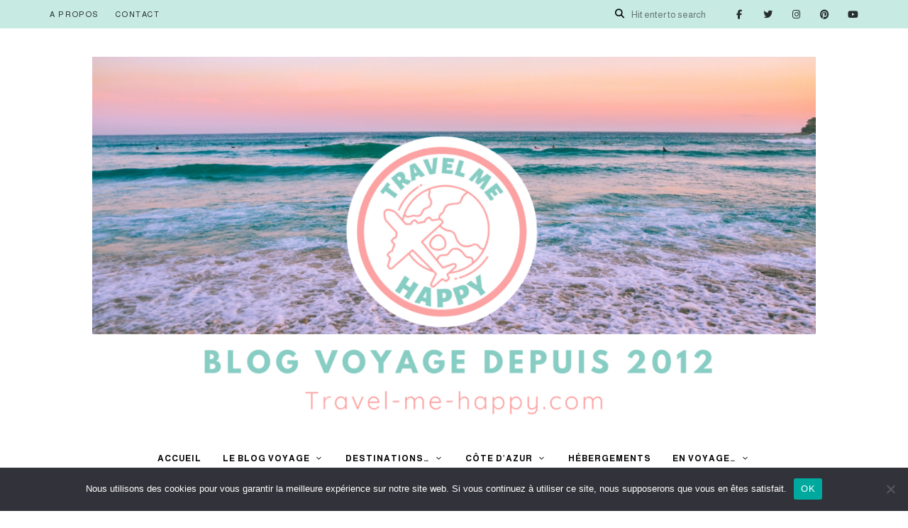

--- FILE ---
content_type: text/html; charset=UTF-8
request_url: https://www.travel-me-happy.com/2021/12/3-raisons-daller-faire-une-croisiere-dans-les-baleares/
body_size: 21149
content:
<!DOCTYPE html><html lang="fr-FR" class="no-js no-svg"><head><meta charset="UTF-8"><meta name="viewport" content="width=device-width, initial-scale=1"><link rel="profile" href="//gmpg.org/xfn/11"><link rel="pingback" href="https://www.travel-me-happy.com/xmlrpc.php"><meta name='robots' content='index, follow, max-image-preview:large, max-snippet:-1, max-video-preview:-1' /><style>img:is([sizes="auto" i], [sizes^="auto," i]) { contain-intrinsic-size: 3000px 1500px }</style><meta name="google-site-verification" content="ggLxXcsqJ7D6BfwEqz3Rdn8qjgP3XZZLU2r0eMiYc7I" /><title>3 raisons d&#039;aller faire une croisière dans les Baléares - Travel Me Happy - Blog voyage</title><link rel="canonical" href="https://www.travel-me-happy.com/2021/12/3-raisons-daller-faire-une-croisiere-dans-les-baleares/" /><meta property="og:locale" content="fr_FR" /><meta property="og:type" content="article" /><meta property="og:title" content="3 raisons d&#039;aller faire une croisière dans les Baléares - Travel Me Happy - Blog voyage" /><meta property="og:description" content="Hello les voyageurs ! Cette semaine on va vous parler de croisière et quoi de mieux à l&rsquo;approche de l&rsquo;hiver que de se plonger dans nos prochaines vacances pour l&rsquo;été prochain et de rêver un peu ? Allez c&rsquo;est parti pour une bonne dose de soleil et direction les îles Baléares ! Pour avoir eu ..." /><meta property="og:url" content="https://www.travel-me-happy.com/2021/12/3-raisons-daller-faire-une-croisiere-dans-les-baleares/" /><meta property="og:site_name" content="Travel Me Happy - Blog voyage" /><meta property="article:published_time" content="2021-12-07T07:47:56+00:00" /><meta property="article:modified_time" content="2022-02-16T10:39:33+00:00" /><meta property="og:image" content="https://i0.wp.com/www.travel-me-happy.com/wp-content/uploads/2021/11/ibiza-capucineee-blog.jpg?fit=1000%2C750&ssl=1" /><meta property="og:image:width" content="1000" /><meta property="og:image:height" content="750" /><meta property="og:image:type" content="image/jpeg" /><meta name="author" content="Travel Me Happy" /><meta name="twitter:card" content="summary_large_image" /><meta name="twitter:creator" content="@travelmehappy" /><meta name="twitter:site" content="@travelmehappy" /><meta name="twitter:label1" content="Écrit par" /><meta name="twitter:data1" content="Travel Me Happy" /><meta name="twitter:label2" content="Durée de lecture estimée" /><meta name="twitter:data2" content="4 minutes" /> <script type="application/ld+json" class="yoast-schema-graph">{"@context":"https://schema.org","@graph":[{"@type":"Article","@id":"https://www.travel-me-happy.com/2021/12/3-raisons-daller-faire-une-croisiere-dans-les-baleares/#article","isPartOf":{"@id":"https://www.travel-me-happy.com/2021/12/3-raisons-daller-faire-une-croisiere-dans-les-baleares/"},"author":{"name":"Travel Me Happy","@id":"http://www.travel-me-happy.com/#/schema/person/c4de2b42112882c3944ea00abbd82891"},"headline":"3 raisons d&rsquo;aller faire une croisière dans les Baléares","datePublished":"2021-12-07T07:47:56+00:00","dateModified":"2022-02-16T10:39:33+00:00","mainEntityOfPage":{"@id":"https://www.travel-me-happy.com/2021/12/3-raisons-daller-faire-une-croisiere-dans-les-baleares/"},"wordCount":641,"commentCount":0,"publisher":{"@id":"http://www.travel-me-happy.com/#/schema/person/c4de2b42112882c3944ea00abbd82891"},"image":{"@id":"https://www.travel-me-happy.com/2021/12/3-raisons-daller-faire-une-croisiere-dans-les-baleares/#primaryimage"},"thumbnailUrl":"https://i0.wp.com/www.travel-me-happy.com/wp-content/uploads/2021/11/ibiza-capucineee-blog.jpg?fit=1000%2C750&ssl=1","articleSection":["Espagne"],"inLanguage":"fr-FR","potentialAction":[{"@type":"CommentAction","name":"Comment","target":["https://www.travel-me-happy.com/2021/12/3-raisons-daller-faire-une-croisiere-dans-les-baleares/#respond"]}]},{"@type":"WebPage","@id":"https://www.travel-me-happy.com/2021/12/3-raisons-daller-faire-une-croisiere-dans-les-baleares/","url":"https://www.travel-me-happy.com/2021/12/3-raisons-daller-faire-une-croisiere-dans-les-baleares/","name":"3 raisons d'aller faire une croisière dans les Baléares - Travel Me Happy - Blog voyage","isPartOf":{"@id":"http://www.travel-me-happy.com/#website"},"primaryImageOfPage":{"@id":"https://www.travel-me-happy.com/2021/12/3-raisons-daller-faire-une-croisiere-dans-les-baleares/#primaryimage"},"image":{"@id":"https://www.travel-me-happy.com/2021/12/3-raisons-daller-faire-une-croisiere-dans-les-baleares/#primaryimage"},"thumbnailUrl":"https://i0.wp.com/www.travel-me-happy.com/wp-content/uploads/2021/11/ibiza-capucineee-blog.jpg?fit=1000%2C750&ssl=1","datePublished":"2021-12-07T07:47:56+00:00","dateModified":"2022-02-16T10:39:33+00:00","breadcrumb":{"@id":"https://www.travel-me-happy.com/2021/12/3-raisons-daller-faire-une-croisiere-dans-les-baleares/#breadcrumb"},"inLanguage":"fr-FR","potentialAction":[{"@type":"ReadAction","target":["https://www.travel-me-happy.com/2021/12/3-raisons-daller-faire-une-croisiere-dans-les-baleares/"]}]},{"@type":"ImageObject","inLanguage":"fr-FR","@id":"https://www.travel-me-happy.com/2021/12/3-raisons-daller-faire-une-croisiere-dans-les-baleares/#primaryimage","url":"https://i0.wp.com/www.travel-me-happy.com/wp-content/uploads/2021/11/ibiza-capucineee-blog.jpg?fit=1000%2C750&ssl=1","contentUrl":"https://i0.wp.com/www.travel-me-happy.com/wp-content/uploads/2021/11/ibiza-capucineee-blog.jpg?fit=1000%2C750&ssl=1","width":1000,"height":750},{"@type":"BreadcrumbList","@id":"https://www.travel-me-happy.com/2021/12/3-raisons-daller-faire-une-croisiere-dans-les-baleares/#breadcrumb","itemListElement":[{"@type":"ListItem","position":1,"name":"Home","item":"http://www.travel-me-happy.com/"},{"@type":"ListItem","position":2,"name":"3 raisons d&rsquo;aller faire une croisière dans les Baléares"}]},{"@type":"WebSite","@id":"http://www.travel-me-happy.com/#website","url":"http://www.travel-me-happy.com/","name":"Travel Me Happy - Blog voyage","description":"Retrouvez nos récits, bons plans et conseils pratiques pour bien préparer vos voyages autour du monde","publisher":{"@id":"http://www.travel-me-happy.com/#/schema/person/c4de2b42112882c3944ea00abbd82891"},"potentialAction":[{"@type":"SearchAction","target":{"@type":"EntryPoint","urlTemplate":"http://www.travel-me-happy.com/?s={search_term_string}"},"query-input":{"@type":"PropertyValueSpecification","valueRequired":true,"valueName":"search_term_string"}}],"inLanguage":"fr-FR"},{"@type":["Person","Organization"],"@id":"http://www.travel-me-happy.com/#/schema/person/c4de2b42112882c3944ea00abbd82891","name":"Travel Me Happy","image":{"@type":"ImageObject","inLanguage":"fr-FR","@id":"http://www.travel-me-happy.com/#/schema/person/image/","url":"https://i0.wp.com/www.travel-me-happy.com/wp-content/uploads/2023/10/cropped-BANNIERE-TMH-1.png?fit=1639%2C829&ssl=1","contentUrl":"https://i0.wp.com/www.travel-me-happy.com/wp-content/uploads/2023/10/cropped-BANNIERE-TMH-1.png?fit=1639%2C829&ssl=1","width":1639,"height":829,"caption":"Travel Me Happy"},"logo":{"@id":"http://www.travel-me-happy.com/#/schema/person/image/"},"sameAs":["https://x.com/travelmehappy"],"url":"https://www.travel-me-happy.com/author/travelmehappygmail-com/"}]}</script> <link rel='dns-prefetch' href='//widget.getyourguide.com' /><link rel='dns-prefetch' href='//www.googletagmanager.com' /><link rel='dns-prefetch' href='//stats.wp.com' /><link rel='dns-prefetch' href='//fonts.googleapis.com' /><link rel='preconnect' href='//i0.wp.com' /><link rel="alternate" type="application/rss+xml" title="Travel Me Happy - Blog voyage &raquo; Flux" href="https://www.travel-me-happy.com/feed/" /><link rel="alternate" type="application/rss+xml" title="Travel Me Happy - Blog voyage &raquo; Flux des commentaires" href="https://www.travel-me-happy.com/comments/feed/" /><link rel="alternate" type="application/rss+xml" title="Travel Me Happy - Blog voyage &raquo; 3 raisons d&rsquo;aller faire une croisière dans les Baléares Flux des commentaires" href="https://www.travel-me-happy.com/2021/12/3-raisons-daller-faire-une-croisiere-dans-les-baleares/feed/" /><style id='classic-theme-styles-inline-css' type='text/css'>/*! This file is auto-generated */
.wp-block-button__link{color:#fff;background-color:#32373c;border-radius:9999px;box-shadow:none;text-decoration:none;padding:calc(.667em + 2px) calc(1.333em + 2px);font-size:1.125em}.wp-block-file__button{background:#32373c;color:#fff;text-decoration:none}</style><style id='jetpack-sharing-buttons-style-inline-css' type='text/css'>.jetpack-sharing-buttons__services-list{display:flex;flex-direction:row;flex-wrap:wrap;gap:0;list-style-type:none;margin:5px;padding:0}.jetpack-sharing-buttons__services-list.has-small-icon-size{font-size:12px}.jetpack-sharing-buttons__services-list.has-normal-icon-size{font-size:16px}.jetpack-sharing-buttons__services-list.has-large-icon-size{font-size:24px}.jetpack-sharing-buttons__services-list.has-huge-icon-size{font-size:36px}@media print{.jetpack-sharing-buttons__services-list{display:none!important}}.editor-styles-wrapper .wp-block-jetpack-sharing-buttons{gap:0;padding-inline-start:0}ul.jetpack-sharing-buttons__services-list.has-background{padding:1.25em 2.375em}</style><style id='global-styles-inline-css' type='text/css'>:root{--wp--preset--aspect-ratio--square: 1;--wp--preset--aspect-ratio--4-3: 4/3;--wp--preset--aspect-ratio--3-4: 3/4;--wp--preset--aspect-ratio--3-2: 3/2;--wp--preset--aspect-ratio--2-3: 2/3;--wp--preset--aspect-ratio--16-9: 16/9;--wp--preset--aspect-ratio--9-16: 9/16;--wp--preset--color--black: #000000;--wp--preset--color--cyan-bluish-gray: #abb8c3;--wp--preset--color--white: #ffffff;--wp--preset--color--pale-pink: #f78da7;--wp--preset--color--vivid-red: #cf2e2e;--wp--preset--color--luminous-vivid-orange: #ff6900;--wp--preset--color--luminous-vivid-amber: #fcb900;--wp--preset--color--light-green-cyan: #7bdcb5;--wp--preset--color--vivid-green-cyan: #00d084;--wp--preset--color--pale-cyan-blue: #8ed1fc;--wp--preset--color--vivid-cyan-blue: #0693e3;--wp--preset--color--vivid-purple: #9b51e0;--wp--preset--gradient--vivid-cyan-blue-to-vivid-purple: linear-gradient(135deg,rgba(6,147,227,1) 0%,rgb(155,81,224) 100%);--wp--preset--gradient--light-green-cyan-to-vivid-green-cyan: linear-gradient(135deg,rgb(122,220,180) 0%,rgb(0,208,130) 100%);--wp--preset--gradient--luminous-vivid-amber-to-luminous-vivid-orange: linear-gradient(135deg,rgba(252,185,0,1) 0%,rgba(255,105,0,1) 100%);--wp--preset--gradient--luminous-vivid-orange-to-vivid-red: linear-gradient(135deg,rgba(255,105,0,1) 0%,rgb(207,46,46) 100%);--wp--preset--gradient--very-light-gray-to-cyan-bluish-gray: linear-gradient(135deg,rgb(238,238,238) 0%,rgb(169,184,195) 100%);--wp--preset--gradient--cool-to-warm-spectrum: linear-gradient(135deg,rgb(74,234,220) 0%,rgb(151,120,209) 20%,rgb(207,42,186) 40%,rgb(238,44,130) 60%,rgb(251,105,98) 80%,rgb(254,248,76) 100%);--wp--preset--gradient--blush-light-purple: linear-gradient(135deg,rgb(255,206,236) 0%,rgb(152,150,240) 100%);--wp--preset--gradient--blush-bordeaux: linear-gradient(135deg,rgb(254,205,165) 0%,rgb(254,45,45) 50%,rgb(107,0,62) 100%);--wp--preset--gradient--luminous-dusk: linear-gradient(135deg,rgb(255,203,112) 0%,rgb(199,81,192) 50%,rgb(65,88,208) 100%);--wp--preset--gradient--pale-ocean: linear-gradient(135deg,rgb(255,245,203) 0%,rgb(182,227,212) 50%,rgb(51,167,181) 100%);--wp--preset--gradient--electric-grass: linear-gradient(135deg,rgb(202,248,128) 0%,rgb(113,206,126) 100%);--wp--preset--gradient--midnight: linear-gradient(135deg,rgb(2,3,129) 0%,rgb(40,116,252) 100%);--wp--preset--font-size--small: 13px;--wp--preset--font-size--medium: 20px;--wp--preset--font-size--large: 36px;--wp--preset--font-size--x-large: 42px;--wp--preset--spacing--20: 0.44rem;--wp--preset--spacing--30: 0.67rem;--wp--preset--spacing--40: 1rem;--wp--preset--spacing--50: 1.5rem;--wp--preset--spacing--60: 2.25rem;--wp--preset--spacing--70: 3.38rem;--wp--preset--spacing--80: 5.06rem;--wp--preset--shadow--natural: 6px 6px 9px rgba(0, 0, 0, 0.2);--wp--preset--shadow--deep: 12px 12px 50px rgba(0, 0, 0, 0.4);--wp--preset--shadow--sharp: 6px 6px 0px rgba(0, 0, 0, 0.2);--wp--preset--shadow--outlined: 6px 6px 0px -3px rgba(255, 255, 255, 1), 6px 6px rgba(0, 0, 0, 1);--wp--preset--shadow--crisp: 6px 6px 0px rgba(0, 0, 0, 1);}:where(.is-layout-flex){gap: 0.5em;}:where(.is-layout-grid){gap: 0.5em;}body .is-layout-flex{display: flex;}.is-layout-flex{flex-wrap: wrap;align-items: center;}.is-layout-flex > :is(*, div){margin: 0;}body .is-layout-grid{display: grid;}.is-layout-grid > :is(*, div){margin: 0;}:where(.wp-block-columns.is-layout-flex){gap: 2em;}:where(.wp-block-columns.is-layout-grid){gap: 2em;}:where(.wp-block-post-template.is-layout-flex){gap: 1.25em;}:where(.wp-block-post-template.is-layout-grid){gap: 1.25em;}.has-black-color{color: var(--wp--preset--color--black) !important;}.has-cyan-bluish-gray-color{color: var(--wp--preset--color--cyan-bluish-gray) !important;}.has-white-color{color: var(--wp--preset--color--white) !important;}.has-pale-pink-color{color: var(--wp--preset--color--pale-pink) !important;}.has-vivid-red-color{color: var(--wp--preset--color--vivid-red) !important;}.has-luminous-vivid-orange-color{color: var(--wp--preset--color--luminous-vivid-orange) !important;}.has-luminous-vivid-amber-color{color: var(--wp--preset--color--luminous-vivid-amber) !important;}.has-light-green-cyan-color{color: var(--wp--preset--color--light-green-cyan) !important;}.has-vivid-green-cyan-color{color: var(--wp--preset--color--vivid-green-cyan) !important;}.has-pale-cyan-blue-color{color: var(--wp--preset--color--pale-cyan-blue) !important;}.has-vivid-cyan-blue-color{color: var(--wp--preset--color--vivid-cyan-blue) !important;}.has-vivid-purple-color{color: var(--wp--preset--color--vivid-purple) !important;}.has-black-background-color{background-color: var(--wp--preset--color--black) !important;}.has-cyan-bluish-gray-background-color{background-color: var(--wp--preset--color--cyan-bluish-gray) !important;}.has-white-background-color{background-color: var(--wp--preset--color--white) !important;}.has-pale-pink-background-color{background-color: var(--wp--preset--color--pale-pink) !important;}.has-vivid-red-background-color{background-color: var(--wp--preset--color--vivid-red) !important;}.has-luminous-vivid-orange-background-color{background-color: var(--wp--preset--color--luminous-vivid-orange) !important;}.has-luminous-vivid-amber-background-color{background-color: var(--wp--preset--color--luminous-vivid-amber) !important;}.has-light-green-cyan-background-color{background-color: var(--wp--preset--color--light-green-cyan) !important;}.has-vivid-green-cyan-background-color{background-color: var(--wp--preset--color--vivid-green-cyan) !important;}.has-pale-cyan-blue-background-color{background-color: var(--wp--preset--color--pale-cyan-blue) !important;}.has-vivid-cyan-blue-background-color{background-color: var(--wp--preset--color--vivid-cyan-blue) !important;}.has-vivid-purple-background-color{background-color: var(--wp--preset--color--vivid-purple) !important;}.has-black-border-color{border-color: var(--wp--preset--color--black) !important;}.has-cyan-bluish-gray-border-color{border-color: var(--wp--preset--color--cyan-bluish-gray) !important;}.has-white-border-color{border-color: var(--wp--preset--color--white) !important;}.has-pale-pink-border-color{border-color: var(--wp--preset--color--pale-pink) !important;}.has-vivid-red-border-color{border-color: var(--wp--preset--color--vivid-red) !important;}.has-luminous-vivid-orange-border-color{border-color: var(--wp--preset--color--luminous-vivid-orange) !important;}.has-luminous-vivid-amber-border-color{border-color: var(--wp--preset--color--luminous-vivid-amber) !important;}.has-light-green-cyan-border-color{border-color: var(--wp--preset--color--light-green-cyan) !important;}.has-vivid-green-cyan-border-color{border-color: var(--wp--preset--color--vivid-green-cyan) !important;}.has-pale-cyan-blue-border-color{border-color: var(--wp--preset--color--pale-cyan-blue) !important;}.has-vivid-cyan-blue-border-color{border-color: var(--wp--preset--color--vivid-cyan-blue) !important;}.has-vivid-purple-border-color{border-color: var(--wp--preset--color--vivid-purple) !important;}.has-vivid-cyan-blue-to-vivid-purple-gradient-background{background: var(--wp--preset--gradient--vivid-cyan-blue-to-vivid-purple) !important;}.has-light-green-cyan-to-vivid-green-cyan-gradient-background{background: var(--wp--preset--gradient--light-green-cyan-to-vivid-green-cyan) !important;}.has-luminous-vivid-amber-to-luminous-vivid-orange-gradient-background{background: var(--wp--preset--gradient--luminous-vivid-amber-to-luminous-vivid-orange) !important;}.has-luminous-vivid-orange-to-vivid-red-gradient-background{background: var(--wp--preset--gradient--luminous-vivid-orange-to-vivid-red) !important;}.has-very-light-gray-to-cyan-bluish-gray-gradient-background{background: var(--wp--preset--gradient--very-light-gray-to-cyan-bluish-gray) !important;}.has-cool-to-warm-spectrum-gradient-background{background: var(--wp--preset--gradient--cool-to-warm-spectrum) !important;}.has-blush-light-purple-gradient-background{background: var(--wp--preset--gradient--blush-light-purple) !important;}.has-blush-bordeaux-gradient-background{background: var(--wp--preset--gradient--blush-bordeaux) !important;}.has-luminous-dusk-gradient-background{background: var(--wp--preset--gradient--luminous-dusk) !important;}.has-pale-ocean-gradient-background{background: var(--wp--preset--gradient--pale-ocean) !important;}.has-electric-grass-gradient-background{background: var(--wp--preset--gradient--electric-grass) !important;}.has-midnight-gradient-background{background: var(--wp--preset--gradient--midnight) !important;}.has-small-font-size{font-size: var(--wp--preset--font-size--small) !important;}.has-medium-font-size{font-size: var(--wp--preset--font-size--medium) !important;}.has-large-font-size{font-size: var(--wp--preset--font-size--large) !important;}.has-x-large-font-size{font-size: var(--wp--preset--font-size--x-large) !important;}
:where(.wp-block-post-template.is-layout-flex){gap: 1.25em;}:where(.wp-block-post-template.is-layout-grid){gap: 1.25em;}
:where(.wp-block-columns.is-layout-flex){gap: 2em;}:where(.wp-block-columns.is-layout-grid){gap: 2em;}
:root :where(.wp-block-pullquote){font-size: 1.5em;line-height: 1.6;}</style><link rel='stylesheet' id='wpo_min-header-0-css' href='https://www.travel-me-happy.com/wp-content/cache/wpo-minify/1759843782/assets/wpo-minify-header-970468b2.min.css' type='text/css' media='all' /> <script defer type="text/javascript" src="https://www.travel-me-happy.com/wp-content/cache/wpo-minify/1759843782/assets/wpo-minify-header-f7c71420.min.js" id="wpo_min-header-0-js"></script> <!--[if lt IE 9]> <script type="text/javascript" src="https://www.travel-me-happy.com/wp-content/themes/tinysalt/assets/js/libs/html5shiv.min.js" id="html5shiv-js"></script> <![endif]--> <script defer type="text/javascript" src="https://www.travel-me-happy.com/wp-content/cache/wpo-minify/1759843782/assets/wpo-minify-header-432115d5.min.js" id="wpo_min-header-2-js"></script> <script async defer src="https://widget.getyourguide.com/dist/pa.umd.production.min.js" data-gyg-partner-id="D78D9SP"></script> 
 <script defer type="text/javascript" src="https://www.googletagmanager.com/gtag/js?id=GT-K4ZZZL4" id="google_gtagjs-js"></script> <script defer id="google_gtagjs-js-after" src="[data-uri]"></script> <link rel="https://api.w.org/" href="https://www.travel-me-happy.com/wp-json/" /><link rel="alternate" title="JSON" type="application/json" href="https://www.travel-me-happy.com/wp-json/wp/v2/posts/34560" /><link rel="EditURI" type="application/rsd+xml" title="RSD" href="https://www.travel-me-happy.com/xmlrpc.php?rsd" /><meta name="generator" content="WordPress 6.8.3" /><link rel='shortlink' href='https://www.travel-me-happy.com/?p=34560' /><link rel="alternate" title="oEmbed (JSON)" type="application/json+oembed" href="https://www.travel-me-happy.com/wp-json/oembed/1.0/embed?url=https%3A%2F%2Fwww.travel-me-happy.com%2F2021%2F12%2F3-raisons-daller-faire-une-croisiere-dans-les-baleares%2F" /><link rel="alternate" title="oEmbed (XML)" type="text/xml+oembed" href="https://www.travel-me-happy.com/wp-json/oembed/1.0/embed?url=https%3A%2F%2Fwww.travel-me-happy.com%2F2021%2F12%2F3-raisons-daller-faire-une-croisiere-dans-les-baleares%2F&#038;format=xml" /><meta name="generator" content="Site Kit by Google 1.163.0" /><style>img#wpstats{display:none}</style><meta name="google-adsense-platform-account" content="ca-host-pub-2644536267352236"><meta name="google-adsense-platform-domain" content="sitekit.withgoogle.com"> <style type="text/css" id="custom-background-css">body.custom-background #page { background-color: #ffffff; }</style><meta name="generator" content="Powered by Slider Revolution 6.7.22 - responsive, Mobile-Friendly Slider Plugin for WordPress with comfortable drag and drop interface." /><link rel="icon" href="https://i0.wp.com/www.travel-me-happy.com/wp-content/uploads/2023/10/cropped-LOGO-TMH-2.png?fit=32%2C32&#038;ssl=1" sizes="32x32" /><link rel="icon" href="https://i0.wp.com/www.travel-me-happy.com/wp-content/uploads/2023/10/cropped-LOGO-TMH-2.png?fit=192%2C192&#038;ssl=1" sizes="192x192" /><link rel="apple-touch-icon" href="https://i0.wp.com/www.travel-me-happy.com/wp-content/uploads/2023/10/cropped-LOGO-TMH-2.png?fit=180%2C180&#038;ssl=1" /><meta name="msapplication-TileImage" content="https://i0.wp.com/www.travel-me-happy.com/wp-content/uploads/2023/10/cropped-LOGO-TMH-2.png?fit=270%2C270&#038;ssl=1" /></head><body class="wp-singular post-template-default single single-post postid-34560 single-format-standard custom-background wp-custom-logo wp-embed-responsive wp-theme-tinysalt cookies-not-set post-template-3 featured-img-top light-color "><div id="page"><header id="masthead" class="site-header default-site-header site-header-layout-1 light-color mobile-search" data-sticky="sticky"><div class="header-top-bar"><div class="container"><nav id="secondary-navigation" class="secondary-navigation"><ul id="menu-secondary-menu" class="secondary-menu"><li id="menu-item-34924" class="menu-item menu-item-type-post_type menu-item-object-page menu-item-34924"><a href="https://www.travel-me-happy.com/blogueurs-voyage/">A propos</a></li><li id="menu-item-7558" class="menu-item menu-item-type-post_type menu-item-object-page menu-item-7558"><a href="https://www.travel-me-happy.com/nous-contacter/">Contact</a></li></ul></nav><nav class="social-navigation"><ul id="menu-social-menu" class="social-nav menu"><li id="menu-item-199" class="menu-item menu-item-type-custom menu-item-object-custom menu-item-199"><a href="https://facebook.com/travelmehappy">facebook</a></li><li id="menu-item-200" class="menu-item menu-item-type-custom menu-item-object-custom menu-item-200"><a href="https://twitter.com/travelmehappy">twitter</a></li><li id="menu-item-201" class="menu-item menu-item-type-custom menu-item-object-custom menu-item-201"><a href="https://www.instagram.com/travelmehappy">instagram</a></li><li id="menu-item-202" class="menu-item menu-item-type-custom menu-item-object-custom menu-item-202"><a href="https://www.pinterest.com/travelmehappy">pinterest</a></li><li id="menu-item-203" class="menu-item menu-item-type-custom menu-item-object-custom menu-item-203"><a href="https://www.youtube.com/travelmehappy">youtube</a></li></ul></nav><div class="search"><form role="search" method="get" action="https://www.travel-me-happy.com/"> <i class="fa fa-search"></i><input type="search" placeholder="Hit enter to search" class="search-input" autocomplete="off" name="s"></form></div></div></div><div class="site-header-main"><div class="container"><div class="header-section branding"><div class="site-branding hide-title-tagline"> <a href="https://www.travel-me-happy.com/" class="custom-logo-link" rel="home" itemprop="url"> <img width="1200" height="607" src="https://i0.wp.com/www.travel-me-happy.com/wp-content/uploads/2023/10/cropped-BANNIERE-TMH-1.png?fit=1200%2C607&amp;ssl=1" class="custom-logo" alt="Travel Me Happy &#8211; Blog voyage" decoding="async" fetchpriority="high" srcset="https://i0.wp.com/www.travel-me-happy.com/wp-content/uploads/2023/10/cropped-BANNIERE-TMH-1.png?w=1639&amp;ssl=1 1639w, https://i0.wp.com/www.travel-me-happy.com/wp-content/uploads/2023/10/cropped-BANNIERE-TMH-1.png?resize=570%2C288&amp;ssl=1 570w, https://i0.wp.com/www.travel-me-happy.com/wp-content/uploads/2023/10/cropped-BANNIERE-TMH-1.png?resize=1170%2C592&amp;ssl=1 1170w, https://i0.wp.com/www.travel-me-happy.com/wp-content/uploads/2023/10/cropped-BANNIERE-TMH-1.png?resize=1536%2C777&amp;ssl=1 1536w, https://i0.wp.com/www.travel-me-happy.com/wp-content/uploads/2023/10/cropped-BANNIERE-TMH-1.png?resize=1440%2C728&amp;ssl=1 1440w, https://i0.wp.com/www.travel-me-happy.com/wp-content/uploads/2023/10/cropped-BANNIERE-TMH-1.png?resize=1200%2C607&amp;ssl=1 1200w, https://i0.wp.com/www.travel-me-happy.com/wp-content/uploads/2023/10/cropped-BANNIERE-TMH-1.png?resize=780%2C395&amp;ssl=1 780w, https://i0.wp.com/www.travel-me-happy.com/wp-content/uploads/2023/10/cropped-BANNIERE-TMH-1.png?resize=600%2C303&amp;ssl=1 600w, https://i0.wp.com/www.travel-me-happy.com/wp-content/uploads/2023/10/cropped-BANNIERE-TMH-1.png?resize=550%2C278&amp;ssl=1 550w, https://i0.wp.com/www.travel-me-happy.com/wp-content/uploads/2023/10/cropped-BANNIERE-TMH-1.png?resize=370%2C187&amp;ssl=1 370w, https://i0.wp.com/www.travel-me-happy.com/wp-content/uploads/2023/10/cropped-BANNIERE-TMH-1.png?resize=255%2C129&amp;ssl=1 255w" sizes="255px" data-loftocean-lazy-load-sizes="(max-width: 1200px) 100vw, 1200px" data-loftocean-loading-image="on" /> </a><p class="site-title"> <a href="https://www.travel-me-happy.com/" rel="home">Travel Me Happy &#8211; Blog voyage</a></p><p class="site-description">Retrouvez nos récits, bons plans et conseils pratiques pour bien préparer vos voyages autour du monde</p></div></div><div class="header-section menu"><nav id="site-navigation" class="main-navigation"><ul id="menu-main-menu" class="primary-menu"><li id="menu-item-36948" class="menu-item menu-item-type-custom menu-item-object-custom menu-item-home menu-item-36948"><a href="https://www.travel-me-happy.com/">Accueil</a></li><li id="menu-item-17447" class="menu-item menu-item-type-custom menu-item-object-custom menu-item-has-children menu-item-17447"><a href="https://travel-me-happy.com">Le blog voyage</a> <button class="dropdown-toggle" aria-expanded="false"><span class="screen-reader-text">expand child menu</span></button><ul class="sub-menu" style="display: none;"><li id="menu-item-15986" class="menu-item menu-item-type-post_type menu-item-object-page menu-item-15986"><a href="https://www.travel-me-happy.com/blogueurs-voyage/">A propos</a></li><li id="menu-item-22046" class="menu-item menu-item-type-post_type menu-item-object-page menu-item-22046"><a href="https://www.travel-me-happy.com/revue-de-presse/">Revue de presse</a></li><li id="menu-item-19752" class="menu-item menu-item-type-post_type menu-item-object-page menu-item-19752"><a href="https://www.travel-me-happy.com/collaborations/">Collaborations</a></li><li id="menu-item-15988" class="menu-item menu-item-type-post_type menu-item-object-page menu-item-15988"><a href="https://www.travel-me-happy.com/nous-contacter/">Contact</a></li><li id="menu-item-32460" class="menu-item menu-item-type-post_type menu-item-object-page menu-item-32460"><a href="https://www.travel-me-happy.com/mentions-legales/">Mentions légales</a></li></ul></li><li id="menu-item-15914" class="menu-item menu-item-type-taxonomy menu-item-object-category current-post-ancestor menu-item-has-children menu-item-15914"><a href="https://www.travel-me-happy.com/category/voyages/">Destinations&#8230;</a> <button class="dropdown-toggle" aria-expanded="false"><span class="screen-reader-text">expand child menu</span></button><ul class="sub-menu" style="display: none;"><li id="menu-item-15923" class="menu-item menu-item-type-taxonomy menu-item-object-category menu-item-has-children menu-item-15923"><a href="https://www.travel-me-happy.com/category/voyages/afrique/">Afrique</a> <button class="dropdown-toggle" aria-expanded="false"><span class="screen-reader-text">expand child menu</span></button><ul class="sub-menu" style="display: none;"><li id="menu-item-16291" class="menu-item menu-item-type-taxonomy menu-item-object-category menu-item-16291"><a href="https://www.travel-me-happy.com/category/voyages/afrique/ile-maurice/">Ile Maurice</a></li><li id="menu-item-15961" class="menu-item menu-item-type-taxonomy menu-item-object-category menu-item-15961"><a href="https://www.travel-me-happy.com/category/voyages/afrique/la-reunion/">L&rsquo;île de la Réunion</a></li><li id="menu-item-15956" class="menu-item menu-item-type-taxonomy menu-item-object-category menu-item-15956"><a href="https://www.travel-me-happy.com/category/voyages/afrique/maroc/">Maroc</a></li><li id="menu-item-15940" class="menu-item menu-item-type-taxonomy menu-item-object-category menu-item-15940"><a href="https://www.travel-me-happy.com/category/voyages/afrique/senegal/">Sénégal</a></li></ul></li><li id="menu-item-15924" class="menu-item menu-item-type-taxonomy menu-item-object-category menu-item-has-children menu-item-15924"><a href="https://www.travel-me-happy.com/category/voyages/amerique/">Amériques</a> <button class="dropdown-toggle" aria-expanded="false"><span class="screen-reader-text">expand child menu</span></button><ul class="sub-menu" style="display: none;"><li id="menu-item-18531" class="menu-item menu-item-type-taxonomy menu-item-object-category menu-item-18531"><a href="https://www.travel-me-happy.com/category/voyages/europe/france/antilles/">Les Caraïbes</a></li><li id="menu-item-15955" class="menu-item menu-item-type-taxonomy menu-item-object-category menu-item-15955"><a href="https://www.travel-me-happy.com/category/voyages/amerique/canada/">Canada</a></li><li id="menu-item-15938" class="menu-item menu-item-type-taxonomy menu-item-object-category menu-item-15938"><a href="https://www.travel-me-happy.com/category/voyages/amerique/usa/">USA</a></li><li id="menu-item-22361" class="menu-item menu-item-type-taxonomy menu-item-object-category menu-item-22361"><a href="https://www.travel-me-happy.com/category/voyages/amerique/bresil/">Brésil</a></li></ul></li><li id="menu-item-15922" class="menu-item menu-item-type-taxonomy menu-item-object-category menu-item-has-children menu-item-15922"><a href="https://www.travel-me-happy.com/category/voyages/asie/">Asie</a> <button class="dropdown-toggle" aria-expanded="false"><span class="screen-reader-text">expand child menu</span></button><ul class="sub-menu" style="display: none;"><li id="menu-item-15958" class="menu-item menu-item-type-taxonomy menu-item-object-category menu-item-15958"><a href="https://www.travel-me-happy.com/category/voyages/asie/dubai/">Dubai</a></li><li id="menu-item-35405" class="menu-item menu-item-type-taxonomy menu-item-object-category menu-item-35405"><a href="https://www.travel-me-happy.com/category/voyages/asie/iran/">Iran</a></li><li id="menu-item-15959" class="menu-item menu-item-type-taxonomy menu-item-object-category menu-item-15959"><a href="https://www.travel-me-happy.com/category/voyages/asie/malaisie/">Malaisie</a></li><li id="menu-item-19685" class="menu-item menu-item-type-taxonomy menu-item-object-category menu-item-19685"><a href="https://www.travel-me-happy.com/category/voyages/asie/qatar/">Qatar</a></li><li id="menu-item-19686" class="menu-item menu-item-type-taxonomy menu-item-object-category menu-item-19686"><a href="https://www.travel-me-happy.com/category/voyages/asie/singapour/">Singapour</a></li><li id="menu-item-15939" class="menu-item menu-item-type-taxonomy menu-item-object-category menu-item-15939"><a href="https://www.travel-me-happy.com/category/voyages/asie/thailande/">Thaïlande</a></li><li id="menu-item-15967" class="menu-item menu-item-type-taxonomy menu-item-object-category menu-item-15967"><a href="https://www.travel-me-happy.com/category/voyages/europe/turquie/">Turquie</a></li></ul></li><li id="menu-item-15925" class="menu-item menu-item-type-taxonomy menu-item-object-category current-post-ancestor menu-item-has-children menu-item-15925"><a href="https://www.travel-me-happy.com/category/voyages/europe/">Europe</a> <button class="dropdown-toggle" aria-expanded="false"><span class="screen-reader-text">expand child menu</span></button><ul class="sub-menu" style="display: none;"><li id="menu-item-15942" class="menu-item menu-item-type-taxonomy menu-item-object-category menu-item-15942"><a href="https://www.travel-me-happy.com/category/voyages/europe/allemagne/">Allemagne</a></li><li id="menu-item-15943" class="menu-item menu-item-type-taxonomy menu-item-object-category menu-item-15943"><a href="https://www.travel-me-happy.com/category/voyages/europe/angleterre/">Angleterre</a></li><li id="menu-item-15944" class="menu-item menu-item-type-taxonomy menu-item-object-category menu-item-15944"><a href="https://www.travel-me-happy.com/category/voyages/europe/autriche/">Autriche</a></li><li id="menu-item-15945" class="menu-item menu-item-type-taxonomy menu-item-object-category menu-item-15945"><a href="https://www.travel-me-happy.com/category/voyages/europe/danemark/">Danemark</a></li><li id="menu-item-15946" class="menu-item menu-item-type-taxonomy menu-item-object-category menu-item-15946"><a href="https://www.travel-me-happy.com/category/voyages/europe/ecosse/">Ecosse</a></li><li id="menu-item-15947" class="menu-item menu-item-type-taxonomy menu-item-object-category current-post-ancestor current-menu-parent current-post-parent menu-item-15947"><a href="https://www.travel-me-happy.com/category/voyages/europe/espagne/">Espagne</a></li><li id="menu-item-15949" class="menu-item menu-item-type-taxonomy menu-item-object-category menu-item-15949"><a href="https://www.travel-me-happy.com/category/voyages/europe/france/">France</a></li><li id="menu-item-33677" class="menu-item menu-item-type-taxonomy menu-item-object-category menu-item-33677"><a href="https://www.travel-me-happy.com/category/voyages/europe/grece/">Grèce</a></li><li id="menu-item-33675" class="menu-item menu-item-type-taxonomy menu-item-object-category menu-item-33675"><a href="https://www.travel-me-happy.com/category/voyages/europe/pays-bas/">Pays-Bas</a></li><li id="menu-item-15954" class="menu-item menu-item-type-taxonomy menu-item-object-category menu-item-15954"><a href="https://www.travel-me-happy.com/category/voyages/europe/italie/">Italie</a></li><li id="menu-item-15951" class="menu-item menu-item-type-taxonomy menu-item-object-category menu-item-15951"><a href="https://www.travel-me-happy.com/category/voyages/europe/interrail/">InterRail</a></li><li id="menu-item-15952" class="menu-item menu-item-type-taxonomy menu-item-object-category menu-item-15952"><a href="https://www.travel-me-happy.com/category/voyages/europe/irlande/">Irlande</a></li><li id="menu-item-15953" class="menu-item menu-item-type-taxonomy menu-item-object-category menu-item-15953"><a href="https://www.travel-me-happy.com/category/voyages/europe/islande/">Islande</a></li><li id="menu-item-19753" class="menu-item menu-item-type-taxonomy menu-item-object-category menu-item-19753"><a href="https://www.travel-me-happy.com/category/voyages/europe/lettonie/">Lettonie</a></li><li id="menu-item-15963" class="menu-item menu-item-type-taxonomy menu-item-object-category menu-item-15963"><a href="https://www.travel-me-happy.com/category/voyages/europe/norvege/">Norvège</a></li><li id="menu-item-15964" class="menu-item menu-item-type-taxonomy menu-item-object-category menu-item-15964"><a href="https://www.travel-me-happy.com/category/voyages/europe/republique-tcheque/">Republique-Tchèque</a></li><li id="menu-item-15966" class="menu-item menu-item-type-taxonomy menu-item-object-category menu-item-15966"><a href="https://www.travel-me-happy.com/category/voyages/europe/suisse/">Suisse</a></li></ul></li><li id="menu-item-19051" class="menu-item menu-item-type-taxonomy menu-item-object-category menu-item-has-children menu-item-19051"><a href="https://www.travel-me-happy.com/category/voyages/oceanie/">Océanie</a> <button class="dropdown-toggle" aria-expanded="false"><span class="screen-reader-text">expand child menu</span></button><ul class="sub-menu" style="display: none;"><li id="menu-item-19052" class="menu-item menu-item-type-taxonomy menu-item-object-category menu-item-19052"><a href="https://www.travel-me-happy.com/category/voyages/oceanie/australie/">Australie</a></li><li id="menu-item-20400" class="menu-item menu-item-type-taxonomy menu-item-object-category menu-item-20400"><a href="https://www.travel-me-happy.com/category/voyages/oceanie/nouvelle-caledonie/">Nouvelle-Calédonie</a></li><li id="menu-item-22047" class="menu-item menu-item-type-taxonomy menu-item-object-category menu-item-22047"><a href="https://www.travel-me-happy.com/category/voyages/oceanie/polynesie-francaise/">Polynésie Française</a></li></ul></li></ul></li><li id="menu-item-15915" class="menu-item menu-item-type-taxonomy menu-item-object-category menu-item-has-children menu-item-15915"><a href="https://www.travel-me-happy.com/category/voyages/europe/france/cote-dazur/">Côte d&rsquo;Azur</a> <button class="dropdown-toggle" aria-expanded="false"><span class="screen-reader-text">expand child menu</span></button><ul class="sub-menu" style="display: none;"><li id="menu-item-35594" class="menu-item menu-item-type-taxonomy menu-item-object-category menu-item-35594"><a href="https://www.travel-me-happy.com/category/voyages/europe/france/cote-dazur/auron/">Auron</a></li><li id="menu-item-18532" class="menu-item menu-item-type-taxonomy menu-item-object-category menu-item-18532"><a href="https://www.travel-me-happy.com/category/voyages/europe/france/cote-dazur/cannes/">Cannes</a></li><li id="menu-item-36949" class="menu-item menu-item-type-taxonomy menu-item-object-category menu-item-36949"><a href="https://www.travel-me-happy.com/category/voyages/europe/france/cote-dazur/marseille/">Marseille</a></li><li id="menu-item-18526" class="menu-item menu-item-type-taxonomy menu-item-object-category menu-item-18526"><a href="https://www.travel-me-happy.com/category/voyages/europe/france/cote-dazur/menton/">Menton</a></li><li id="menu-item-35596" class="menu-item menu-item-type-taxonomy menu-item-object-category menu-item-35596"><a href="https://www.travel-me-happy.com/category/voyages/europe/france/cote-dazur/monaco/">Monaco</a></li><li id="menu-item-20731" class="menu-item menu-item-type-taxonomy menu-item-object-category menu-item-20731"><a href="https://www.travel-me-happy.com/category/voyages/europe/france/cote-dazur/nice/">Nice</a></li><li id="menu-item-18527" class="menu-item menu-item-type-taxonomy menu-item-object-category menu-item-18527"><a href="https://www.travel-me-happy.com/category/voyages/europe/france/cote-dazur/saint-paul-de-vence/">Saint-Paul-de-Vence</a></li><li id="menu-item-18528" class="menu-item menu-item-type-taxonomy menu-item-object-category menu-item-18528"><a href="https://www.travel-me-happy.com/category/voyages/europe/france/cote-dazur/saint-raphael/">Saint-Raphaël</a></li><li id="menu-item-18529" class="menu-item menu-item-type-taxonomy menu-item-object-category menu-item-18529"><a href="https://www.travel-me-happy.com/category/voyages/europe/france/cote-dazur/saint-tropez/">Saint-Tropez</a></li></ul></li><li id="menu-item-36707" class="menu-item menu-item-type-taxonomy menu-item-object-category menu-item-36707"><a href="https://www.travel-me-happy.com/category/lifestyle/hotels/">Hébergements</a></li><li id="menu-item-15916" class="menu-item menu-item-type-taxonomy menu-item-object-category menu-item-has-children menu-item-15916"><a href="https://www.travel-me-happy.com/category/lifestyle/">En voyage&#8230;</a> <button class="dropdown-toggle" aria-expanded="false"><span class="screen-reader-text">expand child menu</span></button><ul class="sub-menu" style="display: none;"><li id="menu-item-15920" class="menu-item menu-item-type-taxonomy menu-item-object-category menu-item-15920"><a href="https://www.travel-me-happy.com/category/lifestyle/food/">Food</a></li><li id="menu-item-15921" class="menu-item menu-item-type-taxonomy menu-item-object-category menu-item-15921"><a href="https://www.travel-me-happy.com/category/lifestyle/materiel/">Matériel</a></li><li id="menu-item-15983" class="menu-item menu-item-type-taxonomy menu-item-object-category menu-item-15983"><a href="https://www.travel-me-happy.com/category/conseils-et-bons-plans/">conseils et bons plans</a></li></ul></li></ul></nav></div><div class="site-header-search"> <span class="toggle-button"><span class="screen-reader-text">Search</span></span></div> <button id="menu-toggle" class="menu-toggle">Menu</button></div></div></header><div id="content"  class="site-content with-sidebar-right"><div class="main"><div class="container"><div id="primary" class="primary content-area"><article class="post-34560 post type-post status-publish format-standard has-post-thumbnail hentry category-espagne"><header class="entry-header"><div class="featured-media-section"> <img width="1000" height="750" src="https://i0.wp.com/www.travel-me-happy.com/wp-content/uploads/2021/11/ibiza-capucineee-blog.jpg?fit=1000%2C750&amp;ssl=1" class="attachment-tinysalt_large size-tinysalt_large wp-post-image" alt="" decoding="async" srcset="https://i0.wp.com/www.travel-me-happy.com/wp-content/uploads/2021/11/ibiza-capucineee-blog.jpg?w=1000&amp;ssl=1 1000w, https://i0.wp.com/www.travel-me-happy.com/wp-content/uploads/2021/11/ibiza-capucineee-blog.jpg?resize=547%2C410&amp;ssl=1 547w, https://i0.wp.com/www.travel-me-happy.com/wp-content/uploads/2021/11/ibiza-capucineee-blog.jpg?resize=973%2C730&amp;ssl=1 973w" sizes="255px" data-loftocean-lazy-load-sizes="(max-width: 1000px) 100vw, 1000px" data-loftocean-loading-image="on" /></div><div class="header-text"><div class="meta"><div class="meta-item post-date">07/12/2021</div></div><div class="cat-links"><a href="https://www.travel-me-happy.com/category/voyages/europe/espagne/" rel="tag">Espagne</a></div><h1 class="entry-title">3 raisons d&rsquo;aller faire une croisière dans les Baléares</h1></div></header><div class="entry-content"><p>Hello les voyageurs !</p><p>Cette semaine on va vous parler de croisière et quoi de mieux à l&rsquo;approche de l&rsquo;hiver que de se plonger dans nos prochaines vacances pour l&rsquo;été prochain et de rêver un peu ?</p><p>Allez c&rsquo;est parti pour une bonne dose de soleil et direction les îles Baléares !</p><p>Pour avoir eu l&rsquo;occasion d&rsquo;y aller plusieurs fois, je trouve que c&rsquo;est la destination la plus proche de chez nous et qui nous déconnecte aussi facilement ! Imaginez-vous qu&rsquo;en à peine 1h30 de vol depuis Nice vous puissiez vous retrouver dans ce petit paradis !</p><p>Dans ma wishlist pour mes prochains voyages je rêve de faire une croisière avec mes amis et pourquoi pas réserver une <a href="https://www.oceans-evasion.com/location/voilier" target="_blank" rel="noopener">location de voilier</a> dans les Baléares ?</p><h2 style="text-align: center;"><b>Visiter Ibiza</b></h2><p>Ibiza est l&rsquo;une des quatre îles principales des Baléares. Elle était célèbre autrefois pour ses clubs et ses fêtes et était souvent fréquentée par des célébrités et des DJ de renom. Si vous voulez y faire la fête je vous rassure il y a toujours les clubs mais Ibiza n&rsquo;est pas qu&rsquo;une longue suite de fêtes sur la plage. Pour avoir eu la chance d&rsquo;y aller il y a 3 ans, j&rsquo;ai été tellement agréablement surprise de découvrir le nord de l&rsquo;île qui est totalement différent du sud. Les petites criques y sont incroyables et voici quelques photos que j&rsquo;ai pu prendre avec mon drone ci-dessous.</p><p>Lors d&rsquo;une croisière à Ibiza, vous trouverez de nombreux îlots et des criques isolés à explorer et il faut également aller visiter la vieille ville historique à parcourir qui est classée au patrimoine mondial de l&rsquo;UNESCO. J&rsquo;ai adoré l&rsquo;énergie de l&rsquo;île, un peu bohème, détente, d&rsquo;ailleurs je vous conseille d&rsquo;aller visiter le marché hippie et de vous rendre sur l&rsquo;ile de Formentara juste au dessus d&rsquo;Ibiza.</p><p>Bref, que ce soit l&rsquo;énergie des clubs que vous êtes le plus impatient de découvrir à Ibiza, ou les sublimes plages de l&rsquo;île, vous trouverez de nombreuses choses à faire pour passer une journée mémorable lors d&rsquo;une escale à Ibiza pendant votre croisière en Méditerranée.<span class="Apple-converted-space"> </span></p><p><img data-recalc-dims="1" decoding="async" class="alignnone wp-image-34586 size-full" src="https://i0.wp.com/www.travel-me-happy.com/wp-content/uploads/2021/11/plages-ibiza-drone-e1550301215663.jpg?resize=1000%2C750&#038;ssl=1" alt="" width="1000" height="750" srcset="https://i0.wp.com/www.travel-me-happy.com/wp-content/uploads/2021/11/plages-ibiza-drone-e1550301215663.jpg?w=1000&amp;ssl=1 1000w, https://i0.wp.com/www.travel-me-happy.com/wp-content/uploads/2021/11/plages-ibiza-drone-e1550301215663.jpg?resize=547%2C410&amp;ssl=1 547w, https://i0.wp.com/www.travel-me-happy.com/wp-content/uploads/2021/11/plages-ibiza-drone-e1550301215663.jpg?resize=973%2C730&amp;ssl=1 973w" sizes="(max-width: 1000px) 100vw, 1000px" /></p><p><img data-recalc-dims="1" decoding="async" class="alignnone wp-image-34584 size-full" src="https://i0.wp.com/www.travel-me-happy.com/wp-content/uploads/2021/11/ibiza-capucine-blog.jpg?resize=1000%2C750&#038;ssl=1" alt="" width="1000" height="750" srcset="https://i0.wp.com/www.travel-me-happy.com/wp-content/uploads/2021/11/ibiza-capucine-blog.jpg?w=1000&amp;ssl=1 1000w, https://i0.wp.com/www.travel-me-happy.com/wp-content/uploads/2021/11/ibiza-capucine-blog.jpg?resize=547%2C410&amp;ssl=1 547w, https://i0.wp.com/www.travel-me-happy.com/wp-content/uploads/2021/11/ibiza-capucine-blog.jpg?resize=973%2C730&amp;ssl=1 973w" sizes="(max-width: 1000px) 100vw, 1000px" /></p><h2 style="text-align: center;"><b>Visiter Majorque<span class="Apple-converted-space"> </span></b></h2><p>Le port de Palma de Majorque est un port populaire sur de nombreux itinéraires de croisière en Méditerranée. Il a une variété d&rsquo;expériences à offrir à ses visiteurs et de nombreux croisiéristes le mentionnent comme leur port méditerranéen préféré. Ce n&rsquo;est pas seulement pour sa beauté, mais aussi pour son accessibilité, car le port de croisière est situé au cœur de Palma.</p><p>La vieille ville historique de Palma de Majorque est l&rsquo;un des joyaux de la Méditerranée. Il y a tant d&rsquo;atmosphère dans ses vieilles rues, et tant de choses à voir&#8230;</p><p>J&rsquo;ai eu l&rsquo;occasion d&rsquo;y aller deux fois en club de vacances lorsque j&rsquo;étais plus jeune, j&rsquo;en ai des bons souvenirs mais je ne suis pas fan du tourisme de masse et des clubs en ALL-In, en effet, aujourd&rsquo;hui je recherche plus de tranquillité et le bateau serait aujourd&rsquo;hui la meilleure solution.</p><p><img data-recalc-dims="1" decoding="async" class="alignnone wp-image-34582 size-large" src="https://i0.wp.com/www.travel-me-happy.com/wp-content/uploads/2021/11/majorque-1170x645.jpg?resize=1080%2C595&#038;ssl=1" alt="" width="1080" height="595" srcset="https://i0.wp.com/www.travel-me-happy.com/wp-content/uploads/2021/11/majorque.jpg?resize=1170%2C645&amp;ssl=1 1170w, https://i0.wp.com/www.travel-me-happy.com/wp-content/uploads/2021/11/majorque.jpg?resize=570%2C314&amp;ssl=1 570w, https://i0.wp.com/www.travel-me-happy.com/wp-content/uploads/2021/11/majorque.jpg?resize=1536%2C847&amp;ssl=1 1536w, https://i0.wp.com/www.travel-me-happy.com/wp-content/uploads/2021/11/majorque.jpg?w=1800&amp;ssl=1 1800w" sizes="(max-width: 1080px) 100vw, 1080px" /></p><h2 style="text-align: center;"><b>Visiter Minorque<span class="Apple-converted-space"> </span></b></h2><p>Une visite à Minorque permet de profiter du plein air, avec de nombreux sentiers de randonnée et l&rsquo;allée cavalière Cami de Cavalls qui s&rsquo;étend sur 125 miles autour de l&rsquo;île.<span class="Apple-converted-space"> De réputation c&rsquo;est l&rsquo;île qui est la plus sauvage, la moins touristique et du coup celle qui m&rsquo;attirerait le plus pour sa tranquillité ! </span></p><p>Des vacances à Minorque vous encouragent à profiter d&rsquo;un rythme de vie plus détendu et la multitude de bars et de restaurants de bord de mer parfaitement placés en est le reflet.<span class="Apple-converted-space"> </span></p><p><img data-recalc-dims="1" decoding="async" class="alignnone wp-image-34581 size-large" src="https://i0.wp.com/www.travel-me-happy.com/wp-content/uploads/2021/11/minorque-1080x730.jpg?resize=1080%2C730&#038;ssl=1" alt="" width="1080" height="730" srcset="https://i0.wp.com/www.travel-me-happy.com/wp-content/uploads/2021/11/minorque-scaled.jpg?resize=1080%2C730&amp;ssl=1 1080w, https://i0.wp.com/www.travel-me-happy.com/wp-content/uploads/2021/11/minorque-scaled.jpg?resize=570%2C385&amp;ssl=1 570w, https://i0.wp.com/www.travel-me-happy.com/wp-content/uploads/2021/11/minorque-scaled.jpg?resize=1536%2C1039&amp;ssl=1 1536w, https://i0.wp.com/www.travel-me-happy.com/wp-content/uploads/2021/11/minorque-scaled.jpg?w=2048&amp;ssl=1 2048w" sizes="(max-width: 1080px) 100vw, 1080px" /></p><h3 style="text-align: center;">Alors les voyageurs, laquelle de ces 3 îles vous donne le plus envie ?</h3></div><footer class="article-footer"><div class="article-share"><div class="article-share-container"> <a
 target="_blank"
 title="Like"
 href="#"
 class="post-like sharing-like-icon loftocean-like-meta"
 data-post-id="34560"
 data-like-count="0"
 > <i class="fas fa-heart"></i> <span>Like</span> <span class="like-count count">0</span> </a> <a
 class="popup-window"
 rel="noopenner noreferrer"
 target="_blank"
 title="Facebook"
 href="http://www.facebook.com/sharer.php?u=https%3A%2F%2Fwww.travel-me-happy.com%2F2021%2F12%2F3-raisons-daller-faire-une-croisiere-dans-les-baleares%2F&#038;t=3%20raisons%20d%E2%80%99aller%20faire%20une%20croisi%C3%A8re%20dans%20les%20Bal%C3%A9ares"
 data-pin-nopin="nopin" rel='nofollow'
 > <i class="fab fa-facebook-f"></i> <span>Facebook</span> </a> <a
 class="popup-window"
 rel="noopenner noreferrer"
 target="_blank"
 title="Twitter"
 href="http://twitter.com/share?text=3%20raisons%20d%E2%80%99aller%20faire%20une%20croisi%C3%A8re%20dans%20les%20Bal%C3%A9ares&#038;url=https%3A%2F%2Fwww.travel-me-happy.com%2F2021%2F12%2F3-raisons-daller-faire-une-croisiere-dans-les-baleares%2F"
 data-pin-nopin="nopin" rel='nofollow'
 > <i class="fab fa-twitter"></i> <span>Twitter</span> </a> <a
 class="popup-window"
 rel="noopenner noreferrer"
 target="_blank"
 title="Pinterest"
 href="https://www.pinterest.com/pin/create/bookmarklet/?url=https%3A%2F%2Fwww.travel-me-happy.com%2F2021%2F12%2F3-raisons-daller-faire-une-croisiere-dans-les-baleares%2F&#038;description=3%20raisons%20d%E2%80%99aller%20faire%20une%20croisi%C3%A8re%20dans%20les%20Bal%C3%A9ares&#038;media=https%3A%2F%2Fwww.travel-me-happy.com%2Fwp-content%2Fuploads%2F2021%2F11%2Fibiza-capucineee-blog.jpg"
 data-props="width=757,height=728"						   data-pin-nopin="nopin" rel='nofollow'
 > <i class="fab fa-pinterest"></i> <span>Pinterest</span> </a></div></div></footer></article><nav class="navigation post-navigation" aria-label="Publications"><h2 class="screen-reader-text">Navigation de l’article</h2><div class="nav-links"><div class="nav-previous"><a href="https://www.travel-me-happy.com/2021/11/10-casinos-a-visiter-absolument-si-vous-planifiez-un-voyage-sur-las-vegas/" rel="prev"><div style="background-image: url(https://i0.wp.com/www.travel-me-happy.com/wp-content/uploads/2021/11/AdobeStock_168863261.jpg?resize=160%2C160&#038;ssl=1); filter: blur(5px);" data-loftocean-image="1" data-loftocean-normal-image="https://i0.wp.com/www.travel-me-happy.com/wp-content/uploads/2021/11/AdobeStock_168863261.jpg?resize=160%2C160&#038;ssl=1" data-loftocean-retina-image="https://i0.wp.com/www.travel-me-happy.com/wp-content/uploads/2021/11/AdobeStock_168863261.jpg?resize=160%2C160&#038;ssl=1" data-no-lazy="1" class="post-thumb"></div><div class="post-info"><span class="text">Previous post</span><span class="post-title">Top 10 des meilleurs casinos de Las Vegas</span></div></a></div><div class="nav-next"><a href="https://www.travel-me-happy.com/2021/12/besoin-de-soleil-preparez-vos-prochaines-vacances-en-nouvelle-aquitaine/" rel="next"><div style="background-image: url(https://i0.wp.com/www.travel-me-happy.com/wp-content/uploads/2021/12/matthieu-staelen-mTGtneWdBkI-unsplash.jpg?resize=160%2C160&#038;ssl=1); filter: blur(5px);" data-loftocean-image="1" data-loftocean-normal-image="https://i0.wp.com/www.travel-me-happy.com/wp-content/uploads/2021/12/matthieu-staelen-mTGtneWdBkI-unsplash.jpg?resize=160%2C160&#038;ssl=1" data-loftocean-retina-image="https://i0.wp.com/www.travel-me-happy.com/wp-content/uploads/2021/12/matthieu-staelen-mTGtneWdBkI-unsplash.jpg?resize=160%2C160&#038;ssl=1" data-no-lazy="1" class="post-thumb"></div><div class="post-info"><span class="text">Next post</span><span class="post-title">Besoin de soleil ? Préparez vos prochaines vacances en  Nouvelle-Aquitaine</span></div></a></div></div></nav><div class="related-posts"><h4 class="related-posts-title">Une autre destination ?</h4><div class="slider-arrows"></div><div class="related-wrapper"><div class="related-post has-post-thumbnail hide"><div class="featured-img"> <a href="https://www.travel-me-happy.com/2017/07/asia-gardens-alicante/"  style="background-image: url(https://i0.wp.com/www.travel-me-happy.com/wp-content/uploads/2017/07/thai-spa-de-lhotel-asia-gardens-espagne--e1500413030326.jpg?fit=255%2C170&#038;ssl=1); filter: blur(5px);" data-loftocean-image="1" data-loftocean-normal-image="https://i0.wp.com/www.travel-me-happy.com/wp-content/uploads/2017/07/thai-spa-de-lhotel-asia-gardens-espagne--e1500413030326.jpg?fit=600%2C400&amp;ssl=1" data-loftocean-retina-image="https://i0.wp.com/www.travel-me-happy.com/wp-content/uploads/2017/07/thai-spa-de-lhotel-asia-gardens-espagne--e1500413030326.jpg?fit=600%2C400&amp;ssl=1" ></a></div><div class="post-teaser"><h4 class="post-title"> <a href="https://www.travel-me-happy.com/2017/07/asia-gardens-alicante/">Hôtel Asia Gardens : Escapade asiatique à seulement deux heures de Paris !</a></h4><div class="meta"><div class="meta-item post-date">24/07/2017</div></div></div></div><div class="related-post has-post-thumbnail hide"><div class="featured-img"> <a href="https://www.travel-me-happy.com/2022/03/mes-incontournables-a-voir-et-a-faire-sur-lile-de-tenerife/"  style="background-image: url(https://i0.wp.com/www.travel-me-happy.com/wp-content/uploads/2022/03/VISITER-TENERIFE-115.jpg?fit=255%2C170&#038;ssl=1); filter: blur(5px);" data-loftocean-image="1" data-loftocean-normal-image="https://i0.wp.com/www.travel-me-happy.com/wp-content/uploads/2022/03/VISITER-TENERIFE-115.jpg?fit=600%2C400&amp;ssl=1" data-loftocean-retina-image="https://i0.wp.com/www.travel-me-happy.com/wp-content/uploads/2022/03/VISITER-TENERIFE-115.jpg?fit=600%2C400&amp;ssl=1" ></a></div><div class="post-teaser"><h4 class="post-title"> <a href="https://www.travel-me-happy.com/2022/03/mes-incontournables-a-voir-et-a-faire-sur-lile-de-tenerife/">Île de Tenerife : Mes incontournables à voir et à faire</a></h4><div class="meta"><div class="meta-item post-date">10/03/2022</div></div></div></div><div class="related-post has-post-thumbnail hide"><div class="featured-img"> <a href="https://www.travel-me-happy.com/2017/10/tourisme-viticole-6-destinations-incontournables-monde/"  style="background-image: url(https://i0.wp.com/www.travel-me-happy.com/wp-content/uploads/2017/10/MG_2984baja.jpg?fit=255%2C151&#038;ssl=1); filter: blur(5px);" data-loftocean-image="1" data-loftocean-normal-image="https://i0.wp.com/www.travel-me-happy.com/wp-content/uploads/2017/10/MG_2984baja.jpg?fit=600%2C356&amp;ssl=1" data-loftocean-retina-image="https://i0.wp.com/www.travel-me-happy.com/wp-content/uploads/2017/10/MG_2984baja.jpg?fit=600%2C356&amp;ssl=1" ></a></div><div class="post-teaser"><h4 class="post-title"> <a href="https://www.travel-me-happy.com/2017/10/tourisme-viticole-6-destinations-incontournables-monde/">Tourisme viticole : 7 destinations incontournables autour du monde</a></h4><div class="meta"><div class="meta-item post-date">09/10/2017</div></div></div></div><div class="related-post has-post-thumbnail hide"><div class="featured-img"> <a href="https://www.travel-me-happy.com/2020/07/2-destinations-en-europe-pour-faire-la-fete/"  style="background-image: url(https://i0.wp.com/www.travel-me-happy.com/wp-content/uploads/2020/07/seville_1005.jpg?fit=255%2C165&#038;ssl=1); filter: blur(5px);" data-loftocean-image="1" data-loftocean-normal-image="https://i0.wp.com/www.travel-me-happy.com/wp-content/uploads/2020/07/seville_1005.jpg?fit=600%2C389&amp;ssl=1" data-loftocean-retina-image="https://i0.wp.com/www.travel-me-happy.com/wp-content/uploads/2020/07/seville_1005.jpg?fit=600%2C389&amp;ssl=1" ></a></div><div class="post-teaser"><h4 class="post-title"> <a href="https://www.travel-me-happy.com/2020/07/2-destinations-en-europe-pour-faire-la-fete/">2 destinations en Europe pour faire la fête </a></h4><div class="meta"><div class="meta-item post-date">08/07/2020</div></div></div></div><div class="related-post hide"><div class="post-teaser"><h4 class="post-title"> <a href="https://www.travel-me-happy.com/2020/12/3-idees-de-destinations-pour-feter-le-nouvel-an/">3 Idées de destinations pour fêter le Nouvel An</a></h4><div class="meta"><div class="meta-item post-date">29/12/2020</div></div></div></div><div class="related-post hide"><div class="post-teaser"><h4 class="post-title"> <a href="https://www.travel-me-happy.com/2014/03/mercat-de-la-boqueria/">Expédition Sensorielle au Mercat de la Boqueria</a></h4><div class="meta"><div class="meta-item post-date">28/03/2014</div></div></div></div><div class="related-post hide"><div class="post-teaser"><h4 class="post-title"> <a href="https://www.travel-me-happy.com/2014/04/24hcitytrip-barcelone/">#24hCityTrip : le meilleur de Barcelone en 24 heures</a></h4><div class="meta"><div class="meta-item post-date">01/04/2014</div></div></div></div><div class="related-post has-post-thumbnail hide"><div class="featured-img"> <a href="https://www.travel-me-happy.com/2023/03/itineraire-pour-un-road-trip-en-famille-en-espagne-en-2023/"  style="background-image: url(https://i0.wp.com/www.travel-me-happy.com/wp-content/uploads/2023/03/R-28-scaled.jpeg?fit=255%2C170&#038;ssl=1); filter: blur(5px);" data-loftocean-image="1" data-loftocean-normal-image="https://i0.wp.com/www.travel-me-happy.com/wp-content/uploads/2023/03/R-28-scaled.jpeg?fit=600%2C401&amp;ssl=1" data-loftocean-retina-image="https://i0.wp.com/www.travel-me-happy.com/wp-content/uploads/2023/03/R-28-scaled.jpeg?fit=600%2C401&amp;ssl=1" ></a></div><div class="post-teaser"><h4 class="post-title"> <a href="https://www.travel-me-happy.com/2023/03/itineraire-pour-un-road-trip-en-famille-en-espagne-en-2023/">itinéraire pour un road trip en famille en Espagne en 2023</a></h4><div class="meta"><div class="meta-item post-date">22/03/2023</div></div></div></div></div></div><div class="comments-area" id="comments"><div id="respond" class="comment-respond"><h3 id="reply-title" class="comment-reply-title">Laisser un commentaire <small><a rel="nofollow" id="cancel-comment-reply-link" href="/2021/12/3-raisons-daller-faire-une-croisiere-dans-les-baleares/#respond" style="display:none;">Annuler la réponse</a></small></h3><form action="https://www.travel-me-happy.com/wp-comments-post.php" method="post" id="commentform" class="comment-form"><p class="comment-notes"><span id="email-notes">Votre adresse e-mail ne sera pas publiée.</span> <span class="required-field-message">Les champs obligatoires sont indiqués avec <span class="required">*</span></span></p><p class="comment-form-comment"><label for="comment">Commentaire <span class="required">*</span></label><textarea id="comment" name="comment" cols="45" rows="8" maxlength="65525" required></textarea></p><p class="comment-form-author"><label for="author">Nom <span class="required">*</span></label> <input id="author" name="author" type="text" value="" size="30" maxlength="245" autocomplete="name" required /></p><p class="comment-form-email"><label for="email">E-mail <span class="required">*</span></label> <input id="email" name="email" type="email" value="" size="30" maxlength="100" aria-describedby="email-notes" autocomplete="email" required /></p><p class="comment-form-url"><label for="url">Site web</label> <input id="url" name="url" type="url" value="" size="30" maxlength="200" autocomplete="url" /></p><p class="form-submit"><input name="submit" type="submit" id="submit" class="submit" value="Laisser un commentaire" /> <input type='hidden' name='comment_post_ID' value='34560' id='comment_post_ID' /> <input type='hidden' name='comment_parent' id='comment_parent' value='0' /></p><p style="display: none;"><input type="hidden" id="akismet_comment_nonce" name="akismet_comment_nonce" value="4c21d31dd4" /></p><p style="display: none !important;" class="akismet-fields-container" data-prefix="ak_"><label>&#916;<textarea name="ak_hp_textarea" cols="45" rows="8" maxlength="100"></textarea></label><input type="hidden" id="ak_js_1" name="ak_js" value="40"/><script defer src="[data-uri]"></script></p></form></div></div></div><aside id="secondary" class="sidebar widget-area" data-sticky="sidebar-sticky"><div class="sidebar-container"><div id="loftocean-widget-profile-1" class="widget tinysalt-widget_about"><div class="profile"><img width="220" height="220" class="profile-img wp-image-36165" alt="cropped-LOGO-TMH-2.png" src="https://i0.wp.com/www.travel-me-happy.com/wp-content/uploads/2023/10/cropped-LOGO-TMH-2.png?fit=410%2C410&#038;ssl=1" srcset="https://i0.wp.com/www.travel-me-happy.com/wp-content/uploads/2023/10/cropped-LOGO-TMH-2.png?w=512&amp;ssl=1 512w, https://i0.wp.com/www.travel-me-happy.com/wp-content/uploads/2023/10/cropped-LOGO-TMH-2.png?resize=410%2C410&amp;ssl=1 410w, https://i0.wp.com/www.travel-me-happy.com/wp-content/uploads/2023/10/cropped-LOGO-TMH-2.png?resize=160%2C160&amp;ssl=1 160w, https://i0.wp.com/www.travel-me-happy.com/wp-content/uploads/2023/10/cropped-LOGO-TMH-2.png?resize=370%2C370&amp;ssl=1 370w, https://i0.wp.com/www.travel-me-happy.com/wp-content/uploads/2023/10/cropped-LOGO-TMH-2.png?resize=255%2C255&amp;ssl=1 255w, https://i0.wp.com/www.travel-me-happy.com/wp-content/uploads/2023/10/cropped-LOGO-TMH-2.png?resize=300%2C300&amp;ssl=1 300w, https://i0.wp.com/www.travel-me-happy.com/wp-content/uploads/2023/10/cropped-LOGO-TMH-2.png?resize=270%2C270&amp;ssl=1 270w, https://i0.wp.com/www.travel-me-happy.com/wp-content/uploads/2023/10/cropped-LOGO-TMH-2.png?resize=192%2C192&amp;ssl=1 192w, https://i0.wp.com/www.travel-me-happy.com/wp-content/uploads/2023/10/cropped-LOGO-TMH-2.png?resize=180%2C180&amp;ssl=1 180w, https://i0.wp.com/www.travel-me-happy.com/wp-content/uploads/2023/10/cropped-LOGO-TMH-2.png?resize=32%2C32&amp;ssl=1 32w" sizes="(max-width: 512px) 100vw, 512px" /></div><div class="textwidget"><h5 class="subheading">Welcome !</h5><p>Sur ce blog voyage vous trouverez tous nos conseils, bons plans et nos coups de cœur que nous partageons depuis 12 ans pour préparer vos vacances ! Bon voyage ;-)</p></div><div class="socialwidget"><ul id="loftocean-widget-profile-1-social-menu" class="social-nav menu"><li class="menu-item menu-item-type-custom menu-item-object-custom menu-item-199"><a href="https://facebook.com/travelmehappy">facebook</a></li><li class="menu-item menu-item-type-custom menu-item-object-custom menu-item-200"><a href="https://twitter.com/travelmehappy">twitter</a></li><li class="menu-item menu-item-type-custom menu-item-object-custom menu-item-201"><a href="https://www.instagram.com/travelmehappy">instagram</a></li><li class="menu-item menu-item-type-custom menu-item-object-custom menu-item-202"><a href="https://www.pinterest.com/travelmehappy">pinterest</a></li><li class="menu-item menu-item-type-custom menu-item-object-custom menu-item-203"><a href="https://www.youtube.com/travelmehappy">youtube</a></li></ul></div> <a href="https://www.travel-me-happy.com/blogueurs-voyage/" class="button">A propos</a></div><div id="loftocean-widget_facebook-2" class="widget loftocean-widget_facebook"><h5 class="widget-title">Notre page Facebook</h5><div id="loftocean-widget_facebook-2-wrap"><div class="fb-page"
 data-href="https://www.facebook.com/TravelMeHappy"
 data-width="320"
 data-height="500"
 data-tabs=""
 data-hide-cover="0"
 data-show-facepile="1"
 data-hide-cta="0"
 data-small-header="0"
 data-adapt-container-width="1"
 ></div></div></div><div id="loftocean-widget-ad-2" class="widget tinysal-widget_ad"><h5 class="widget-title">Vous cherchez une assurance voyage ?</h5> <a href="https://heymondo.fr/?utm_medium=Afiliado&#038;utm_source=TRAVEL_ME_HAPPY&#038;utm_campaign=PRINCIPAL&#038;cod_descuento=TRAVEL_ME_HAPPY&#038;ag_campaign=ENTRÉE&#038;agencia=ygCoBWGIGVUJeeBiQzTNqCDhFSBw8kCw9aMTV2s8"> <img width="625" height="521" src="https://www.travel-me-happy.com/wp-content/uploads/2024/02/300-x-250-texte-court.png" class="attachment-f size-f" alt="" decoding="async" srcset="https://i0.wp.com/www.travel-me-happy.com/wp-content/uploads/2024/02/300-x-250-texte-court.png?w=625&amp;ssl=1 625w, https://i0.wp.com/www.travel-me-happy.com/wp-content/uploads/2024/02/300-x-250-texte-court.png?resize=492%2C410&amp;ssl=1 492w, https://i0.wp.com/www.travel-me-happy.com/wp-content/uploads/2024/02/300-x-250-texte-court.png?resize=600%2C500&amp;ssl=1 600w, https://i0.wp.com/www.travel-me-happy.com/wp-content/uploads/2024/02/300-x-250-texte-court.png?resize=550%2C458&amp;ssl=1 550w, https://i0.wp.com/www.travel-me-happy.com/wp-content/uploads/2024/02/300-x-250-texte-court.png?resize=370%2C308&amp;ssl=1 370w, https://i0.wp.com/www.travel-me-happy.com/wp-content/uploads/2024/02/300-x-250-texte-court.png?resize=255%2C213&amp;ssl=1 255w" sizes="255px" data-loftocean-lazy-load-sizes="(max-width: 625px) 100vw, 625px" data-loftocean-loading-image="on" /> </a></div><div id="custom_html-3" class="widget_text widget widget_custom_html"><div class="textwidget custom-html-widget"><ins class="bookingaff" data-aid="2194573" data-target_aid="2194573" data-prod="nsb" data-width="300" data-height="250" data-lang="ualng"> <a href="//www.booking.com?aid=2194573">Booking.com</a> </ins> <script defer src="[data-uri]"></script></div></div><div id="text-2" class="widget widget_text"><div class="textwidget"><p><script defer type="text/javascript" src="https://creative.prf.hn/creative/camref:1100lpxxk/creativeref:1011l96669"></script></p></div></div><div id="custom_html-8" class="widget_text widget widget_custom_html"><h5 class="widget-title">Que faire sur la Côte d&rsquo;Azur cet été ?</h5><div class="textwidget custom-html-widget"><div data-gyg-href="https://widget.getyourguide.com/default/activities.frame" data-gyg-locale-code="fr-FR" data-gyg-widget="activities" data-gyg-number-of-items="5" data-gyg-partner-id="D78D9SP" data-gyg-q="nice"></div></div></div></div></aside></div></div></div><footer id="colophon" class="site-footer"><div class="site-footer-top-logo default with-lines" style="margin-bottom: -40px;"><div class="footer-logo"><hr class="line-left"> <img width="80" height="80" src="https://i0.wp.com/www.travel-me-happy.com/wp-content/uploads/2023/10/cropped-LOGO-TMH-2.png?fit=80%2C80&amp;ssl=1" class="attachment-80x999999 size-80x999999" alt="" decoding="async" srcset="https://i0.wp.com/www.travel-me-happy.com/wp-content/uploads/2023/10/cropped-LOGO-TMH-2.png?w=512&amp;ssl=1 512w, https://i0.wp.com/www.travel-me-happy.com/wp-content/uploads/2023/10/cropped-LOGO-TMH-2.png?resize=410%2C410&amp;ssl=1 410w, https://i0.wp.com/www.travel-me-happy.com/wp-content/uploads/2023/10/cropped-LOGO-TMH-2.png?resize=160%2C160&amp;ssl=1 160w, https://i0.wp.com/www.travel-me-happy.com/wp-content/uploads/2023/10/cropped-LOGO-TMH-2.png?resize=370%2C370&amp;ssl=1 370w, https://i0.wp.com/www.travel-me-happy.com/wp-content/uploads/2023/10/cropped-LOGO-TMH-2.png?resize=255%2C255&amp;ssl=1 255w, https://i0.wp.com/www.travel-me-happy.com/wp-content/uploads/2023/10/cropped-LOGO-TMH-2.png?resize=300%2C300&amp;ssl=1 300w, https://i0.wp.com/www.travel-me-happy.com/wp-content/uploads/2023/10/cropped-LOGO-TMH-2.png?resize=270%2C270&amp;ssl=1 270w, https://i0.wp.com/www.travel-me-happy.com/wp-content/uploads/2023/10/cropped-LOGO-TMH-2.png?resize=192%2C192&amp;ssl=1 192w, https://i0.wp.com/www.travel-me-happy.com/wp-content/uploads/2023/10/cropped-LOGO-TMH-2.png?resize=180%2C180&amp;ssl=1 180w, https://i0.wp.com/www.travel-me-happy.com/wp-content/uploads/2023/10/cropped-LOGO-TMH-2.png?resize=32%2C32&amp;ssl=1 32w" sizes="255px" data-loftocean-lazy-load-sizes="(max-width: 80px) 100vw, 80px" data-loftocean-loading-image="on" /><hr class="line-right"></div></div><div class="site-footer-bottom column-single"><div class="container"><div class="widget widget_text"><div class="textwidget"><strong>With <span style="color: red" class="heart-beat"><i class="fas fa-heart"></i></span></strong> by Capucineee.<br> © Copyright 2012-2023. All rights reserved.</div></div></div></div></footer></div> <a href="#" class="to-top"></a> <a
 target="_blank"
 title="Like"
 href="#"
 class="post-like sharing-like-icon loftocean-like-meta sticky-post-like"
 data-post-id="34560"
 data-like-count="0"
 > <i class="fas fa-heart"></i> <span>Like</span> <span class="like-count count">0</span> </a><div class="sidemenu light-color"><div class="container"> <span class="close-button">Close</span><div class="mobile-menu-logo"> <a href="https://www.travel-me-happy.com/" class="custom-logo-link" rel="home"><img width="250" height="250" src="https://i0.wp.com/www.travel-me-happy.com/wp-content/uploads/2023/10/cropped-LOGO-TMH-2.png?fit=250%2C250&amp;ssl=1" class="custom-logo wp-image-36165" alt="" decoding="async" srcset="https://i0.wp.com/www.travel-me-happy.com/wp-content/uploads/2023/10/cropped-LOGO-TMH-2.png?w=512&amp;ssl=1 512w, https://i0.wp.com/www.travel-me-happy.com/wp-content/uploads/2023/10/cropped-LOGO-TMH-2.png?resize=410%2C410&amp;ssl=1 410w, https://i0.wp.com/www.travel-me-happy.com/wp-content/uploads/2023/10/cropped-LOGO-TMH-2.png?resize=160%2C160&amp;ssl=1 160w, https://i0.wp.com/www.travel-me-happy.com/wp-content/uploads/2023/10/cropped-LOGO-TMH-2.png?resize=370%2C370&amp;ssl=1 370w, https://i0.wp.com/www.travel-me-happy.com/wp-content/uploads/2023/10/cropped-LOGO-TMH-2.png?resize=255%2C255&amp;ssl=1 255w, https://i0.wp.com/www.travel-me-happy.com/wp-content/uploads/2023/10/cropped-LOGO-TMH-2.png?resize=300%2C300&amp;ssl=1 300w, https://i0.wp.com/www.travel-me-happy.com/wp-content/uploads/2023/10/cropped-LOGO-TMH-2.png?resize=270%2C270&amp;ssl=1 270w, https://i0.wp.com/www.travel-me-happy.com/wp-content/uploads/2023/10/cropped-LOGO-TMH-2.png?resize=192%2C192&amp;ssl=1 192w, https://i0.wp.com/www.travel-me-happy.com/wp-content/uploads/2023/10/cropped-LOGO-TMH-2.png?resize=180%2C180&amp;ssl=1 180w, https://i0.wp.com/www.travel-me-happy.com/wp-content/uploads/2023/10/cropped-LOGO-TMH-2.png?resize=32%2C32&amp;ssl=1 32w" sizes="255px" data-loftocean-lazy-load-sizes="(max-width: 250px) 100vw, 250px" data-loftocean-loading-image="on" /> </a></div><nav id="sidemenu-navigation" class="main-navigation"><ul id="sidemenu-main-menu" class="primary-menu"><li class="menu-item menu-item-type-custom menu-item-object-custom menu-item-home menu-item-36948"><a href="https://www.travel-me-happy.com/">Accueil</a></li><li class="menu-item menu-item-type-custom menu-item-object-custom menu-item-has-children menu-item-17447"><a href="https://travel-me-happy.com">Le blog voyage</a> <button class="dropdown-toggle" aria-expanded="false"><span class="screen-reader-text">expand child menu</span></button><ul class="sub-menu"><li class="menu-item menu-item-type-post_type menu-item-object-page menu-item-15986"><a href="https://www.travel-me-happy.com/blogueurs-voyage/">A propos</a></li><li class="menu-item menu-item-type-post_type menu-item-object-page menu-item-22046"><a href="https://www.travel-me-happy.com/revue-de-presse/">Revue de presse</a></li><li class="menu-item menu-item-type-post_type menu-item-object-page menu-item-19752"><a href="https://www.travel-me-happy.com/collaborations/">Collaborations</a></li><li class="menu-item menu-item-type-post_type menu-item-object-page menu-item-15988"><a href="https://www.travel-me-happy.com/nous-contacter/">Contact</a></li><li class="menu-item menu-item-type-post_type menu-item-object-page menu-item-32460"><a href="https://www.travel-me-happy.com/mentions-legales/">Mentions légales</a></li></ul></li><li class="menu-item menu-item-type-taxonomy menu-item-object-category current-post-ancestor menu-item-has-children menu-item-15914"><a href="https://www.travel-me-happy.com/category/voyages/">Destinations&#8230;</a> <button class="dropdown-toggle" aria-expanded="false"><span class="screen-reader-text">expand child menu</span></button><ul class="sub-menu"><li class="menu-item menu-item-type-taxonomy menu-item-object-category menu-item-has-children menu-item-15923"><a href="https://www.travel-me-happy.com/category/voyages/afrique/">Afrique</a> <button class="dropdown-toggle" aria-expanded="false"><span class="screen-reader-text">expand child menu</span></button><ul class="sub-menu"><li class="menu-item menu-item-type-taxonomy menu-item-object-category menu-item-16291"><a href="https://www.travel-me-happy.com/category/voyages/afrique/ile-maurice/">Ile Maurice</a></li><li class="menu-item menu-item-type-taxonomy menu-item-object-category menu-item-15961"><a href="https://www.travel-me-happy.com/category/voyages/afrique/la-reunion/">L&rsquo;île de la Réunion</a></li><li class="menu-item menu-item-type-taxonomy menu-item-object-category menu-item-15956"><a href="https://www.travel-me-happy.com/category/voyages/afrique/maroc/">Maroc</a></li><li class="menu-item menu-item-type-taxonomy menu-item-object-category menu-item-15940"><a href="https://www.travel-me-happy.com/category/voyages/afrique/senegal/">Sénégal</a></li></ul></li><li class="menu-item menu-item-type-taxonomy menu-item-object-category menu-item-has-children menu-item-15924"><a href="https://www.travel-me-happy.com/category/voyages/amerique/">Amériques</a> <button class="dropdown-toggle" aria-expanded="false"><span class="screen-reader-text">expand child menu</span></button><ul class="sub-menu"><li class="menu-item menu-item-type-taxonomy menu-item-object-category menu-item-18531"><a href="https://www.travel-me-happy.com/category/voyages/europe/france/antilles/">Les Caraïbes</a></li><li class="menu-item menu-item-type-taxonomy menu-item-object-category menu-item-15955"><a href="https://www.travel-me-happy.com/category/voyages/amerique/canada/">Canada</a></li><li class="menu-item menu-item-type-taxonomy menu-item-object-category menu-item-15938"><a href="https://www.travel-me-happy.com/category/voyages/amerique/usa/">USA</a></li><li class="menu-item menu-item-type-taxonomy menu-item-object-category menu-item-22361"><a href="https://www.travel-me-happy.com/category/voyages/amerique/bresil/">Brésil</a></li></ul></li><li class="menu-item menu-item-type-taxonomy menu-item-object-category menu-item-has-children menu-item-15922"><a href="https://www.travel-me-happy.com/category/voyages/asie/">Asie</a> <button class="dropdown-toggle" aria-expanded="false"><span class="screen-reader-text">expand child menu</span></button><ul class="sub-menu"><li class="menu-item menu-item-type-taxonomy menu-item-object-category menu-item-15958"><a href="https://www.travel-me-happy.com/category/voyages/asie/dubai/">Dubai</a></li><li class="menu-item menu-item-type-taxonomy menu-item-object-category menu-item-35405"><a href="https://www.travel-me-happy.com/category/voyages/asie/iran/">Iran</a></li><li class="menu-item menu-item-type-taxonomy menu-item-object-category menu-item-15959"><a href="https://www.travel-me-happy.com/category/voyages/asie/malaisie/">Malaisie</a></li><li class="menu-item menu-item-type-taxonomy menu-item-object-category menu-item-19685"><a href="https://www.travel-me-happy.com/category/voyages/asie/qatar/">Qatar</a></li><li class="menu-item menu-item-type-taxonomy menu-item-object-category menu-item-19686"><a href="https://www.travel-me-happy.com/category/voyages/asie/singapour/">Singapour</a></li><li class="menu-item menu-item-type-taxonomy menu-item-object-category menu-item-15939"><a href="https://www.travel-me-happy.com/category/voyages/asie/thailande/">Thaïlande</a></li><li class="menu-item menu-item-type-taxonomy menu-item-object-category menu-item-15967"><a href="https://www.travel-me-happy.com/category/voyages/europe/turquie/">Turquie</a></li></ul></li><li class="menu-item menu-item-type-taxonomy menu-item-object-category current-post-ancestor menu-item-has-children menu-item-15925"><a href="https://www.travel-me-happy.com/category/voyages/europe/">Europe</a> <button class="dropdown-toggle" aria-expanded="false"><span class="screen-reader-text">expand child menu</span></button><ul class="sub-menu"><li class="menu-item menu-item-type-taxonomy menu-item-object-category menu-item-15942"><a href="https://www.travel-me-happy.com/category/voyages/europe/allemagne/">Allemagne</a></li><li class="menu-item menu-item-type-taxonomy menu-item-object-category menu-item-15943"><a href="https://www.travel-me-happy.com/category/voyages/europe/angleterre/">Angleterre</a></li><li class="menu-item menu-item-type-taxonomy menu-item-object-category menu-item-15944"><a href="https://www.travel-me-happy.com/category/voyages/europe/autriche/">Autriche</a></li><li class="menu-item menu-item-type-taxonomy menu-item-object-category menu-item-15945"><a href="https://www.travel-me-happy.com/category/voyages/europe/danemark/">Danemark</a></li><li class="menu-item menu-item-type-taxonomy menu-item-object-category menu-item-15946"><a href="https://www.travel-me-happy.com/category/voyages/europe/ecosse/">Ecosse</a></li><li class="menu-item menu-item-type-taxonomy menu-item-object-category current-post-ancestor current-menu-parent current-post-parent menu-item-15947"><a href="https://www.travel-me-happy.com/category/voyages/europe/espagne/">Espagne</a></li><li class="menu-item menu-item-type-taxonomy menu-item-object-category menu-item-15949"><a href="https://www.travel-me-happy.com/category/voyages/europe/france/">France</a></li><li class="menu-item menu-item-type-taxonomy menu-item-object-category menu-item-33677"><a href="https://www.travel-me-happy.com/category/voyages/europe/grece/">Grèce</a></li><li class="menu-item menu-item-type-taxonomy menu-item-object-category menu-item-33675"><a href="https://www.travel-me-happy.com/category/voyages/europe/pays-bas/">Pays-Bas</a></li><li class="menu-item menu-item-type-taxonomy menu-item-object-category menu-item-15954"><a href="https://www.travel-me-happy.com/category/voyages/europe/italie/">Italie</a></li><li class="menu-item menu-item-type-taxonomy menu-item-object-category menu-item-15951"><a href="https://www.travel-me-happy.com/category/voyages/europe/interrail/">InterRail</a></li><li class="menu-item menu-item-type-taxonomy menu-item-object-category menu-item-15952"><a href="https://www.travel-me-happy.com/category/voyages/europe/irlande/">Irlande</a></li><li class="menu-item menu-item-type-taxonomy menu-item-object-category menu-item-15953"><a href="https://www.travel-me-happy.com/category/voyages/europe/islande/">Islande</a></li><li class="menu-item menu-item-type-taxonomy menu-item-object-category menu-item-19753"><a href="https://www.travel-me-happy.com/category/voyages/europe/lettonie/">Lettonie</a></li><li class="menu-item menu-item-type-taxonomy menu-item-object-category menu-item-15963"><a href="https://www.travel-me-happy.com/category/voyages/europe/norvege/">Norvège</a></li><li class="menu-item menu-item-type-taxonomy menu-item-object-category menu-item-15964"><a href="https://www.travel-me-happy.com/category/voyages/europe/republique-tcheque/">Republique-Tchèque</a></li><li class="menu-item menu-item-type-taxonomy menu-item-object-category menu-item-15966"><a href="https://www.travel-me-happy.com/category/voyages/europe/suisse/">Suisse</a></li></ul></li><li class="menu-item menu-item-type-taxonomy menu-item-object-category menu-item-has-children menu-item-19051"><a href="https://www.travel-me-happy.com/category/voyages/oceanie/">Océanie</a> <button class="dropdown-toggle" aria-expanded="false"><span class="screen-reader-text">expand child menu</span></button><ul class="sub-menu"><li class="menu-item menu-item-type-taxonomy menu-item-object-category menu-item-19052"><a href="https://www.travel-me-happy.com/category/voyages/oceanie/australie/">Australie</a></li><li class="menu-item menu-item-type-taxonomy menu-item-object-category menu-item-20400"><a href="https://www.travel-me-happy.com/category/voyages/oceanie/nouvelle-caledonie/">Nouvelle-Calédonie</a></li><li class="menu-item menu-item-type-taxonomy menu-item-object-category menu-item-22047"><a href="https://www.travel-me-happy.com/category/voyages/oceanie/polynesie-francaise/">Polynésie Française</a></li></ul></li></ul></li><li class="menu-item menu-item-type-taxonomy menu-item-object-category menu-item-has-children menu-item-15915"><a href="https://www.travel-me-happy.com/category/voyages/europe/france/cote-dazur/">Côte d&rsquo;Azur</a> <button class="dropdown-toggle" aria-expanded="false"><span class="screen-reader-text">expand child menu</span></button><ul class="sub-menu"><li class="menu-item menu-item-type-taxonomy menu-item-object-category menu-item-35594"><a href="https://www.travel-me-happy.com/category/voyages/europe/france/cote-dazur/auron/">Auron</a></li><li class="menu-item menu-item-type-taxonomy menu-item-object-category menu-item-18532"><a href="https://www.travel-me-happy.com/category/voyages/europe/france/cote-dazur/cannes/">Cannes</a></li><li class="menu-item menu-item-type-taxonomy menu-item-object-category menu-item-36949"><a href="https://www.travel-me-happy.com/category/voyages/europe/france/cote-dazur/marseille/">Marseille</a></li><li class="menu-item menu-item-type-taxonomy menu-item-object-category menu-item-18526"><a href="https://www.travel-me-happy.com/category/voyages/europe/france/cote-dazur/menton/">Menton</a></li><li class="menu-item menu-item-type-taxonomy menu-item-object-category menu-item-35596"><a href="https://www.travel-me-happy.com/category/voyages/europe/france/cote-dazur/monaco/">Monaco</a></li><li class="menu-item menu-item-type-taxonomy menu-item-object-category menu-item-20731"><a href="https://www.travel-me-happy.com/category/voyages/europe/france/cote-dazur/nice/">Nice</a></li><li class="menu-item menu-item-type-taxonomy menu-item-object-category menu-item-18527"><a href="https://www.travel-me-happy.com/category/voyages/europe/france/cote-dazur/saint-paul-de-vence/">Saint-Paul-de-Vence</a></li><li class="menu-item menu-item-type-taxonomy menu-item-object-category menu-item-18528"><a href="https://www.travel-me-happy.com/category/voyages/europe/france/cote-dazur/saint-raphael/">Saint-Raphaël</a></li><li class="menu-item menu-item-type-taxonomy menu-item-object-category menu-item-18529"><a href="https://www.travel-me-happy.com/category/voyages/europe/france/cote-dazur/saint-tropez/">Saint-Tropez</a></li></ul></li><li class="menu-item menu-item-type-taxonomy menu-item-object-category menu-item-36707"><a href="https://www.travel-me-happy.com/category/lifestyle/hotels/">Hébergements</a></li><li class="menu-item menu-item-type-taxonomy menu-item-object-category menu-item-has-children menu-item-15916"><a href="https://www.travel-me-happy.com/category/lifestyle/">En voyage&#8230;</a> <button class="dropdown-toggle" aria-expanded="false"><span class="screen-reader-text">expand child menu</span></button><ul class="sub-menu"><li class="menu-item menu-item-type-taxonomy menu-item-object-category menu-item-15920"><a href="https://www.travel-me-happy.com/category/lifestyle/food/">Food</a></li><li class="menu-item menu-item-type-taxonomy menu-item-object-category menu-item-15921"><a href="https://www.travel-me-happy.com/category/lifestyle/materiel/">Matériel</a></li><li class="menu-item menu-item-type-taxonomy menu-item-object-category menu-item-15983"><a href="https://www.travel-me-happy.com/category/conseils-et-bons-plans/">conseils et bons plans</a></li></ul></li></ul></nav><nav id="sidemenu-secondary-navigation" class="secondary-navigation"><ul id="sidemenu-secondary-menu" class="secondary-menu"><li class="menu-item menu-item-type-post_type menu-item-object-page menu-item-34924"><a href="https://www.travel-me-happy.com/blogueurs-voyage/">A propos</a></li><li class="menu-item menu-item-type-post_type menu-item-object-page menu-item-7558"><a href="https://www.travel-me-happy.com/nous-contacter/">Contact</a></li></ul></nav><nav id="sidemenu-social-navigation" class="social-navigation"><ul id="sidemenu-social-menu" class="social-nav menu"><li class="menu-item menu-item-type-custom menu-item-object-custom menu-item-199"><a href="https://facebook.com/travelmehappy">facebook</a></li><li class="menu-item menu-item-type-custom menu-item-object-custom menu-item-200"><a href="https://twitter.com/travelmehappy">twitter</a></li><li class="menu-item menu-item-type-custom menu-item-object-custom menu-item-201"><a href="https://www.instagram.com/travelmehappy">instagram</a></li><li class="menu-item menu-item-type-custom menu-item-object-custom menu-item-202"><a href="https://www.pinterest.com/travelmehappy">pinterest</a></li><li class="menu-item menu-item-type-custom menu-item-object-custom menu-item-203"><a href="https://www.youtube.com/travelmehappy">youtube</a></li></ul></nav></div></div><div class="search-screen"><div class="container"> <span class="close-button">Close</span><div class="search"><form class="search-form" method="get" role="search" action="https://www.travel-me-happy.com/"> <label> <span class="screen-reader-text">Search for:</span> <input type="search" class="search-field" placeholder="Hit Enter to Search" name="s" autocomplete="off"> </label> <button type="submit" class="search-submit">Search</button></form></div></div></div> <script type="speculationrules">{"prefetch":[{"source":"document","where":{"and":[{"href_matches":"\/*"},{"not":{"href_matches":["\/wp-*.php","\/wp-admin\/*","\/wp-content\/uploads\/*","\/wp-content\/*","\/wp-content\/plugins\/*","\/wp-content\/themes\/tinysalt\/*","\/*\\?(.+)"]}},{"not":{"selector_matches":"a[rel~=\"nofollow\"]"}},{"not":{"selector_matches":".no-prefetch, .no-prefetch a"}}]},"eagerness":"conservative"}]}</script> <link rel='stylesheet' id='wpo_min-footer-0-css' href='https://www.travel-me-happy.com/wp-content/cache/wpo-minify/1759843782/assets/wpo-minify-footer-bc310fe3.min.css' type='text/css' media='all' /> <script defer type="text/javascript" src="https://www.travel-me-happy.com/wp-content/cache/wpo-minify/1759843782/assets/wpo-minify-footer-2bff14d0.min.js" id="wpo_min-footer-0-js"></script> <script defer type="text/javascript" src="https://www.travel-me-happy.com/wp-content/cache/wpo-minify/1759843782/assets/wpo-minify-footer-64fb0753.min.js" id="wpo_min-footer-1-js" data-wp-strategy="async"></script> <script defer id="wpo_min-footer-2-js-extra" src="[data-uri]"></script> <script defer type="text/javascript" src="https://www.travel-me-happy.com/wp-content/cache/wpo-minify/1759843782/assets/wpo-minify-footer-5472d37c.min.js" id="wpo_min-footer-2-js"></script> <script defer id="wpo_min-footer-3-js-extra" src="[data-uri]"></script> <script defer type="text/javascript" src="https://www.travel-me-happy.com/wp-content/cache/wpo-minify/1759843782/assets/wpo-minify-footer-91e54d54.min.js" id="wpo_min-footer-3-js"></script> <script type="text/javascript" id="jetpack-stats-js-before">_stq = window._stq || [];
_stq.push([ "view", JSON.parse("{\"v\":\"ext\",\"blog\":\"67455084\",\"post\":\"34560\",\"tz\":\"0\",\"srv\":\"www.travel-me-happy.com\",\"j\":\"1:15.0.2\"}") ]);
_stq.push([ "clickTrackerInit", "67455084", "34560" ]);</script> <script type="text/javascript" src="https://stats.wp.com/e-202549.js" id="jetpack-stats-js" defer="defer" data-wp-strategy="defer"></script> <script defer type="text/javascript" src="https://www.travel-me-happy.com/wp-content/cache/wpo-minify/1759843782/assets/wpo-minify-footer-36d7067c.min.js" id="wpo_min-footer-5-js"></script> <script defer type="text/javascript" src="https://player.vimeo.com/api/player.js" id="vimeo-player-js"></script> <script defer id="wpo_min-footer-7-js-extra" src="[data-uri]"></script> <script defer type="text/javascript" src="https://www.travel-me-happy.com/wp-content/cache/wpo-minify/1759843782/assets/wpo-minify-footer-82e609f8.min.js" id="wpo_min-footer-7-js"></script> <div id="cookie-notice" role="dialog" class="cookie-notice-hidden cookie-revoke-hidden cn-position-bottom" aria-label="Cookie Notice" style="background-color: rgba(50,50,58,1);"><div class="cookie-notice-container" style="color: #fff"><span id="cn-notice-text" class="cn-text-container">Nous utilisons des cookies pour vous garantir la meilleure expérience sur notre site web. Si vous continuez à utiliser ce site, nous supposerons que vous en êtes satisfait.</span><span id="cn-notice-buttons" class="cn-buttons-container"><button id="cn-accept-cookie" data-cookie-set="accept" class="cn-set-cookie cn-button" aria-label="OK" style="background-color: #00a99d">OK</button></span><span id="cn-close-notice" data-cookie-set="accept" class="cn-close-icon" title="Non"></span></div></div></body></html>

--- FILE ---
content_type: text/html; charset=UTF-8
request_url: https://www.booking.com/flexiproduct.html?product=nsb&w=300&h=250&lang=en-US%40posix&aid=2194573&target_aid=2194573&fid=1764759675226&affiliate-link=widget1&
body_size: 1812
content:
<!DOCTYPE html>
<html lang="en">
<head>
    <meta charset="utf-8">
    <meta name="viewport" content="width=device-width, initial-scale=1">
    <title></title>
    <style>
        body {
            font-family: "Arial";
        }
    </style>
    <script type="text/javascript">
    window.awsWafCookieDomainList = ['booking.com'];
    window.gokuProps = {
"key":"AQIDAHjcYu/GjX+QlghicBgQ/7bFaQZ+m5FKCMDnO+vTbNg96AHe0pxiT05W01qdEh/JUF7MAAAAfjB8BgkqhkiG9w0BBwagbzBtAgEAMGgGCSqGSIb3DQEHATAeBglghkgBZQMEAS4wEQQMBCxokuzxJ2I+3Rz2AgEQgDtYAwIpAZAO9dmCrYdgt+HhNoNG3E3ZqPdeNYVBspyc3AwWvDmzMFWXMQyH0UB3nNM5UZsH3d9Pv0eZtQ==",
          "iv":"EkQVSAE4RwAADtLW",
          "context":"UOBn1m/0KGjdImFEAtqd/wi+seomAjwXwRG4wbIAzRBdBQp/SirEvnexbhaBiHeTBGcxKUPGx75wX+xrGRWqD55kBhps+gS5dOg1xhthiBC9jIytQKg7AR60LM793fj4/DaIraa9D9bArv1h0oyMBx6fng29zmSzRdWeRL2GTprPo5SneB2kQHZIMn4RY8ianP+LRi3PXIcDRCN/k20tiGtE7UJXvw9RgsXD9YH8WQfkPcmwxgCsprDUgKAq3u+DXVnINQB2PZxtFvBkNUBU1ReqJA51njcWL5/629Xm/z7irKre9LeD5ixq2VyS6IObu+Nu+V6CmxT4GRHDgNoG5VnvtSXozX2iJXPhbVXam2FnPAY="
};
    </script>
    <script src="https://d8c14d4960ca.337f8b16.us-east-2.token.awswaf.com/d8c14d4960ca/a18a4859af9c/f81f84a03d17/challenge.js"></script>
</head>
<body>
    <div id="challenge-container"></div>
    <script type="text/javascript">
        AwsWafIntegration.saveReferrer();
        AwsWafIntegration.checkForceRefresh().then((forceRefresh) => {
            if (forceRefresh) {
                AwsWafIntegration.forceRefreshToken().then(() => {
                    window.location.reload(true);
                });
            } else {
                AwsWafIntegration.getToken().then(() => {
                    window.location.reload(true);
                });
            }
        });
    </script>
    <noscript>
        <h1>JavaScript is disabled</h1>
        In order to continue, we need to verify that you're not a robot.
        This requires JavaScript. Enable JavaScript and then reload the page.
    </noscript>
</body>
</html>

--- FILE ---
content_type: text/html; charset=UTF-8
request_url: https://www.booking.com/flexiproduct.html?product=nsb&w=300&h=250&lang=en-US%40posix&aid=2194573&target_aid=2194573&fid=1764759675226&affiliate-link=widget1&
body_size: 1808
content:
<!DOCTYPE html>
<html lang="en">
<head>
    <meta charset="utf-8">
    <meta name="viewport" content="width=device-width, initial-scale=1">
    <title></title>
    <style>
        body {
            font-family: "Arial";
        }
    </style>
    <script type="text/javascript">
    window.awsWafCookieDomainList = ['booking.com'];
    window.gokuProps = {
"key":"AQIDAHjcYu/GjX+QlghicBgQ/7bFaQZ+m5FKCMDnO+vTbNg96AHe0pxiT05W01qdEh/JUF7MAAAAfjB8BgkqhkiG9w0BBwagbzBtAgEAMGgGCSqGSIb3DQEHATAeBglghkgBZQMEAS4wEQQMBCxokuzxJ2I+3Rz2AgEQgDtYAwIpAZAO9dmCrYdgt+HhNoNG3E3ZqPdeNYVBspyc3AwWvDmzMFWXMQyH0UB3nNM5UZsH3d9Pv0eZtQ==",
          "iv":"EkQVcAE6fAAADL3v",
          "context":"qP43iBIp3y5sqI8LHnYAZX3eoL6UZSNIsMvzU1A9FPULke7FHaMlfra4vC3UjP9tDAJT7m/vcx6xiaE5pj6OGmgQ9X/[base64]/a7bfstj0sidizyCljuTFGHiBNfWhLVn+i5dO5e3sHlvTFEKH3eXTs="
};
    </script>
    <script src="https://d8c14d4960ca.337f8b16.us-east-2.token.awswaf.com/d8c14d4960ca/a18a4859af9c/f81f84a03d17/challenge.js"></script>
</head>
<body>
    <div id="challenge-container"></div>
    <script type="text/javascript">
        AwsWafIntegration.saveReferrer();
        AwsWafIntegration.checkForceRefresh().then((forceRefresh) => {
            if (forceRefresh) {
                AwsWafIntegration.forceRefreshToken().then(() => {
                    window.location.reload(true);
                });
            } else {
                AwsWafIntegration.getToken().then(() => {
                    window.location.reload(true);
                });
            }
        });
    </script>
    <noscript>
        <h1>JavaScript is disabled</h1>
        In order to continue, we need to verify that you're not a robot.
        This requires JavaScript. Enable JavaScript and then reload the page.
    </noscript>
</body>
</html>

--- FILE ---
content_type: text/html; charset=UTF-8
request_url: https://www.booking.com/flexiproduct.html?product=nsb&w=300&h=250&lang=en-US%40posix&aid=2194573&target_aid=2194573&fid=1764759675226&affiliate-link=widget1&
body_size: 1809
content:
<!DOCTYPE html>
<html lang="en">
<head>
    <meta charset="utf-8">
    <meta name="viewport" content="width=device-width, initial-scale=1">
    <title></title>
    <style>
        body {
            font-family: "Arial";
        }
    </style>
    <script type="text/javascript">
    window.awsWafCookieDomainList = ['booking.com'];
    window.gokuProps = {
"key":"AQIDAHjcYu/GjX+QlghicBgQ/7bFaQZ+m5FKCMDnO+vTbNg96AHe0pxiT05W01qdEh/JUF7MAAAAfjB8BgkqhkiG9w0BBwagbzBtAgEAMGgGCSqGSIb3DQEHATAeBglghkgBZQMEAS4wEQQMBCxokuzxJ2I+3Rz2AgEQgDtYAwIpAZAO9dmCrYdgt+HhNoNG3E3ZqPdeNYVBspyc3AwWvDmzMFWXMQyH0UB3nNM5UZsH3d9Pv0eZtQ==",
          "iv":"EkQVbQE+xAAADm/Q",
          "context":"OZstSnPUDWRr/AJkkOfDSDcF4APvXP2RI6LqgmSwpOXhH4laqQ6R9ydHzFWIdHBhJohO9cH7QhtDad/iZJRnMzVuyRKPJjuJhGbenGmroAKOD/UflJ17NTX4aPLvEd4pu+98PMItP7R7gTYLs+D7Y6csNIzuGFtnM4sLjI0U92H8LqBg+Tf5RApkp56GnUNannSiNz7h4z3PRHOwGr/4qmMF4nHp/bfZcFiAKiUR/nmKRNDh3vKg4ddHhPNM/lxWj6+OwR31Pm3YMrabv16Qj/aoFOjIRyEflttLXMrV1NfjoRAm9LtPUSMzdgZP2nZ6BWuUm32V59HzH0IFZ0VdZdt/KoZajJor3DSCAsFrSZPDrr4="
};
    </script>
    <script src="https://d8c14d4960ca.337f8b16.us-east-2.token.awswaf.com/d8c14d4960ca/a18a4859af9c/f81f84a03d17/challenge.js"></script>
</head>
<body>
    <div id="challenge-container"></div>
    <script type="text/javascript">
        AwsWafIntegration.saveReferrer();
        AwsWafIntegration.checkForceRefresh().then((forceRefresh) => {
            if (forceRefresh) {
                AwsWafIntegration.forceRefreshToken().then(() => {
                    window.location.reload(true);
                });
            } else {
                AwsWafIntegration.getToken().then(() => {
                    window.location.reload(true);
                });
            }
        });
    </script>
    <noscript>
        <h1>JavaScript is disabled</h1>
        In order to continue, we need to verify that you're not a robot.
        This requires JavaScript. Enable JavaScript and then reload the page.
    </noscript>
</body>
</html>

--- FILE ---
content_type: text/html; charset=UTF-8
request_url: https://www.booking.com/flexiproduct.html?product=nsb&w=300&h=250&lang=en-US%40posix&aid=2194573&target_aid=2194573&fid=1764759675226&affiliate-link=widget1&
body_size: 1810
content:
<!DOCTYPE html>
<html lang="en">
<head>
    <meta charset="utf-8">
    <meta name="viewport" content="width=device-width, initial-scale=1">
    <title></title>
    <style>
        body {
            font-family: "Arial";
        }
    </style>
    <script type="text/javascript">
    window.awsWafCookieDomainList = ['booking.com'];
    window.gokuProps = {
"key":"AQIDAHjcYu/GjX+QlghicBgQ/7bFaQZ+m5FKCMDnO+vTbNg96AHe0pxiT05W01qdEh/JUF7MAAAAfjB8BgkqhkiG9w0BBwagbzBtAgEAMGgGCSqGSIb3DQEHATAeBglghkgBZQMEAS4wEQQMBCxokuzxJ2I+3Rz2AgEQgDtYAwIpAZAO9dmCrYdgt+HhNoNG3E3ZqPdeNYVBspyc3AwWvDmzMFWXMQyH0UB3nNM5UZsH3d9Pv0eZtQ==",
          "iv":"EkQVdwE+kAAADwBL",
          "context":"jLtDMrEsHMaj6K3Gr5T9hRBn4RbAf7wGfx4vjO4v2KlXNU4/BQrYKgfZjDW4ZvDftpTBKHcpzRAMMMVrVAPnb7TdeGikscGVNs8utU1fW7ukvGu/hQRkMQsyo0Ay+w3JhbWmbPCzvYC+j1lzn65qJSkFiHJ+WoIS4wKqHhJxrNLsCIufVXHMgH4rzidM6owT+a3AP4wNHbYJ0F+4UoFDZ8R8SjtYBtreNs6bf0oQEDl1cihSNEobnE2/Wn1lptvSIpmDXIaAj8UYjLDD8c1mJyl/5uJu1wwaUTkdykjZeRONnHVK2lMgjMzqu+HODKedzZbMCnBTS7qGLj6qnoyQtwgvZIqI1peuYG9Qkqkcz8qSkfE="
};
    </script>
    <script src="https://d8c14d4960ca.337f8b16.us-east-2.token.awswaf.com/d8c14d4960ca/a18a4859af9c/f81f84a03d17/challenge.js"></script>
</head>
<body>
    <div id="challenge-container"></div>
    <script type="text/javascript">
        AwsWafIntegration.saveReferrer();
        AwsWafIntegration.checkForceRefresh().then((forceRefresh) => {
            if (forceRefresh) {
                AwsWafIntegration.forceRefreshToken().then(() => {
                    window.location.reload(true);
                });
            } else {
                AwsWafIntegration.getToken().then(() => {
                    window.location.reload(true);
                });
            }
        });
    </script>
    <noscript>
        <h1>JavaScript is disabled</h1>
        In order to continue, we need to verify that you're not a robot.
        This requires JavaScript. Enable JavaScript and then reload the page.
    </noscript>
</body>
</html>

--- FILE ---
content_type: application/javascript
request_url: https://www.travel-me-happy.com/wp-content/cache/wpo-minify/1759843782/assets/wpo-minify-footer-82e609f8.min.js
body_size: 2411
content:

(function($){"use strict";var ShortcodeVideoNativeHandler,ShortcodeVideoYouTubeHandler,ShortcodeVideoVimeoHandler;var ShortcodeVideo=function(html,$container,wrapID){this.html=html;this.wrapID=wrapID;this.activeHandler=!1;this.container=$container;this.handlers={youtube:new ShortcodeVideoYouTubeHandler(),vimeo:new ShortcodeVideoVimeoHandler(),nativeVideo:new ShortcodeVideoNativeHandler()};return this.init()}
ShortcodeVideo.prototype={init:function(){var self=this;for(var id in this.handlers){var handler=this.handlers[id];if('test' in handler&&handler.test(self.html)){self.activeHandler=handler.initialize.call(handler,self.html,self.container,this.wrapID);break}}
return this.activeHandler?this.activeHandler:!1}};function ShortcodeVideoBaseHandler(){}
ShortcodeVideoBaseHandler.prototype={deferred:!1,initialize:function(html,$container,wrapID){var handler=this;this.html=html;this.deferred=$.Deferred();this.$container=$container;this.container=this.$container.get(0);this.wrapID=wrapID;this.ready();this.events();return this.deferred.promise()},ready:function(){},setVideo:function(node){this.$container.append($('<div>',{'class':'loftocean-video-wrap','id':this.wrapID}).append(node))},test:function(html){return!1},getDimensions:function(){var width=this.$container.width()||0,ratio=this.container.ratio||(9/16);return{'width':width,'height':width*ratio}},resizeVideo:function(){var dimension=this.getDimensions(),video=this.$container.find('.loftocean-video-wrap#'+this.wrapID).children().get(0);video.width=dimension.width;video.height=dimension.height},events:function(){},show:function(){this.$container.find('.loftocean-video-wrap').addClass('hide');this.$container.addClass('invisible').removeClass('hide');this.resizeVideo();this.$container.find('#'+this.wrapID).removeClass('hide');this.$container.removeClass('invisible');$('body').css('overflow','hidden');$('.loftocean-media-wrapper.loftocean-media-fullscreen-playing .close-button').data('player',this);this.playVideo()},playVideo:function(){},pauseVideo:function(){}};ShortcodeVideoBaseHandler.extend=function(protoProps){var prop;function CustomHandler(){var result=ShortcodeVideoBaseHandler.apply(this,arguments);return result}
CustomHandler.prototype=Object.create(ShortcodeVideoBaseHandler.prototype);CustomHandler.prototype.constructor=CustomHandler;for(prop in protoProps){CustomHandler.prototype[prop]=protoProps[prop]}
return CustomHandler};ShortcodeVideoNativeHandler=ShortcodeVideoBaseHandler.extend({test:function(html){var video=document.createElement('video'),regex=/\/\/.+\/.+\.(mp4|webm|ogg|mov)/;if(regex.exec(html)){video.src=html.match(regex)[0];this.video=video;return!0}
return!1},ready:function(){var handler=this,video=$(this.video).get(0);video.autoplay=!1;video.loop='loop';video.controls='controls';this.video=video;handler.setVideo(video);$(handler.video).on('loadedmetadata',function(){handler.container.ratio=(this.videoHeight||9)/(this.videoWidth||16);handler.deferred.resolve(handler)});$(window).on('resize',function(){if(handler.container.ratio){handler.resizeVideo.call(handler)}})},playVideo:function(){this.video.play()},pauseVideo:function(){this.video.pause()}});ShortcodeVideoYouTubeHandler=ShortcodeVideoBaseHandler.extend({regex:/^.*(?:(?:youtu\.be\/|v\/|vi\/|u\/\w\/|embed\/)|(?:(?:watch)?\?v(?:i)?=|\&v(?:i)?=))([^#\&\?'"]*).*/,test:function(html){return this.regex.exec(html)},ready:function(){var handler=this;if('YT' in window){YT.ready(handler.loadVideo.bind(handler))}else{var tag=document.createElement('script');tag.src='https://www.youtube.com/iframe_api';tag.onload=function(){YT.ready(handler.loadVideo.bind(handler))};document.getElementsByTagName('head')[0].appendChild(tag)}},loadVideo:function(){var handler=this,video=$('<div>',{'class':'youtube-video'}).get(0),vid=this.html.match(this.regex)[1];$.getJSON('https://noembed.com/embed',{format:'json',url:('https://www.youtube.com/watch?v='+vid)},function(data){var dimensions;handler.container.ratio=(data.height||9)/(data.width||16);dimensions=handler.getDimensions.call(handler);handler.setVideo(video);handler.player=new YT.Player(video,{videoId:vid,width:dimensions.width,height:dimensions.height,events:{onReady:function(e){handler.video=handler.$container.find('.youtube-video').get(0);handler.deferred.resolve(handler)},onStateChange:function(e){if(YT.PlayerState.ENDED===e.data){e.target.playVideo()}}},playerVars:{autoplay:0,controls:1,disablekb:1,fs:0,iv_load_policy:3,loop:1,modestbranding:1,playsinline:1,rel:0,showinfo:0}});$(window).on('resize',function(){if(handler.container.ratio&&handler.video){handler.resizeVideo.call(handler)}})})},playVideo:function(){this.player.playVideo()},pauseVideo:function(){this.player.pauseVideo()}});ShortcodeVideoVimeoHandler=ShortcodeVideoBaseHandler.extend({regex:/https?:\/\/(?:www\.|player\.)?vimeo.com\/(?:channels\/(?:\w+\/)?|groups\/([^\/]*)\/videos\/|album\/(\d+)\/video\/|video\/|)(\d+)/,test:function(html){return this.regex.exec(html)},ready:function(){this.loadVideo()},loadVideo:function(){var handler=this,vid=this.html.match(this.regex)[3],video=$('<div>',{'id':'vimeo-video-'+vid}).get(0);if(Vimeo&&Vimeo.Player){var options={'id':vid,'loop':!0};handler.setVideo(video);handler.player=new Vimeo.Player('vimeo-video-'+vid,options);Promise.all([handler.player.getVideoWidth(),handler.player.getVideoHeight()]).then(function(dimensions){handler.container.ratio=dimensions[1]/dimensions[0];handler.video=handler.$container.find('iframe').get(0);handler.deferred.resolve(handler);$(window).on('resize',function(){if(handler.container.ratio){handler.resizeVideo.call(handler)}})})}},playVideo:function(){this.player.play()},pauseVideo:function(){this.player.pause()}});function string2Hash(str,seed=0){var h1=0xdeadbeef^seed,h2=0x41c6ce57^seed;for(var i=0,ch;i<str.length;i++){ch=str.charCodeAt(i);h1=Math.imul(h1^ch,2654435761);h2=Math.imul(h2^ch,1597334677)}
h1=Math.imul(h1^(h1>>>16),2246822507)^Math.imul(h2^(h2>>>13),3266489909);h2=Math.imul(h2^(h2>>>16),2246822507)^Math.imul(h1^(h1>>>13),3266489909);return 4294967296*(2097151&h2)+(h1>>>0)}
$(document).ready(function(){$('body').on('click','.loftocean-media-wrapper.loftocean-media-fullscreen-playing .close-button',function(e){e.preventDefault();var $close=$(this);if($close.data('player')){$close.data('player').pauseVideo();$close.data('player',!1)}
$('.loftocean-media-wrapper.loftocean-media-fullscreen-playing').addClass('hide');$('body').css('overflow','')}).on('video.play',function(e,el,video){if((typeof el!='undefined')&&$(el).length&&(typeof video!='undefined')){var $btn=$(el),clearData=!0,videoID=string2Hash(video);if($btn.data('clicking')){return!1}
$btn.data('clicking',!0);if($btn.data('player')){$btn.data('player').show();$btn.data('clicking',!1)}else{var $wrap=$('.loftocean-media-wrapper.loftocean-media-fullscreen-playing');if(!$wrap.length){$wrap=$('<div>',{'class':'loftocean-media-wrapper loftocean-media-fullscreen-playing invisible'}).append($('<div>',{'class':'close-button','text':'close'}));$('body').append($wrap)}
var deferred=new ShortcodeVideo(video,$wrap,videoID);if(deferred){clearData=!1;deferred.done(function(handler){$btn.data('player',handler);handler.show()}).always(function(){$btn.data('clicking',!1)})}
if(clearData){$btn.data('clicking',!1)}}}});if(loftoceanShortcodeVideos&&Array.isArray(loftoceanShortcodeVideos)){$('.video-block.theme-shortcode-video .video-play-btn').on('click',function(e){var $btn=$(this),clearData=!0,videoID='loftocean-fullscreen-'+$btn.data('shortcode-video-id');if($btn.data('clicking')){return!1}
$btn.data('clicking',!0);if($btn.data('player')){$btn.data('player').show();$btn.data('clicking',!1)}else{if($btn.data('shortcode-video-id')){var vid=$btn.data('shortcode-video-id').replace('video-id-','');if(loftoceanShortcodeVideos[vid]){var $wrap=$('.loftocean-media-wrapper.loftocean-media-fullscreen-playing');if(!$wrap.length){$wrap=$('<div>',{'class':'loftocean-media-wrapper loftocean-media-fullscreen-playing invisible'}).append($('<div>',{'class':'close-button','text':'close'}));$('body').append($wrap)}
var deferred=new ShortcodeVideo(loftoceanShortcodeVideos[vid],$wrap,videoID);if(deferred){clearData=!1;deferred.done(function(handler){$btn.data('player',handler);handler.show()}).always(function(){$btn.data('clicking',!1)})}}}
if(clearData){$btn.data('clicking',!1)}}})}})})(jQuery);


